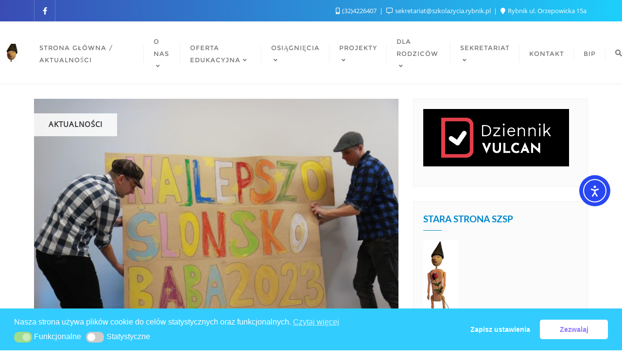

--- FILE ---
content_type: text/html; charset=UTF-8
request_url: https://szkolazycia.rybnik.pl/strona-glowna/aktulanosci/najlepszo-slonsko-baba-czyli-dzien-kobiet-2023/
body_size: 23624
content:
<!doctype html>
<html lang="pl-PL">
<head>
	<meta charset="UTF-8">
	<meta name="viewport" content="width=device-width, initial-scale=1">
	<link rel="profile" href="http://gmpg.org/xfn/11">
	<title>&#8222;Najlepszo Ślonsko Baba&#8221;, czyli Dzień Kobiet 2023 &#8211; Szkoła Życia</title>
<meta name='robots' content='max-image-preview:large' />
	<style>img:is([sizes="auto" i], [sizes^="auto," i]) { contain-intrinsic-size: 3000px 1500px }</style>
	<link rel='dns-prefetch' href='//cdn.elementor.com' />
<link href='https://fonts.gstatic.com' crossorigin rel='preconnect' />
<link rel="alternate" type="application/rss+xml" title="Szkoła Życia &raquo; Kanał z wpisami" href="https://szkolazycia.rybnik.pl/feed/" />
<link rel="alternate" type="application/rss+xml" title="Szkoła Życia &raquo; Kanał z komentarzami" href="https://szkolazycia.rybnik.pl/comments/feed/" />
<link rel="alternate" type="application/rss+xml" title="Szkoła Życia &raquo; &#8222;Najlepszo Ślonsko Baba&#8221;, czyli Dzień Kobiet 2023 Kanał z komentarzami" href="https://szkolazycia.rybnik.pl/strona-glowna/aktulanosci/najlepszo-slonsko-baba-czyli-dzien-kobiet-2023/feed/" />
<script type="text/javascript">
/* <![CDATA[ */
window._wpemojiSettings = {"baseUrl":"https:\/\/s.w.org\/images\/core\/emoji\/15.0.3\/72x72\/","ext":".png","svgUrl":"https:\/\/s.w.org\/images\/core\/emoji\/15.0.3\/svg\/","svgExt":".svg","source":{"concatemoji":"https:\/\/szkolazycia.rybnik.pl\/wp-includes\/js\/wp-emoji-release.min.js?ver=6.7.1"}};
/*! This file is auto-generated */
!function(i,n){var o,s,e;function c(e){try{var t={supportTests:e,timestamp:(new Date).valueOf()};sessionStorage.setItem(o,JSON.stringify(t))}catch(e){}}function p(e,t,n){e.clearRect(0,0,e.canvas.width,e.canvas.height),e.fillText(t,0,0);var t=new Uint32Array(e.getImageData(0,0,e.canvas.width,e.canvas.height).data),r=(e.clearRect(0,0,e.canvas.width,e.canvas.height),e.fillText(n,0,0),new Uint32Array(e.getImageData(0,0,e.canvas.width,e.canvas.height).data));return t.every(function(e,t){return e===r[t]})}function u(e,t,n){switch(t){case"flag":return n(e,"\ud83c\udff3\ufe0f\u200d\u26a7\ufe0f","\ud83c\udff3\ufe0f\u200b\u26a7\ufe0f")?!1:!n(e,"\ud83c\uddfa\ud83c\uddf3","\ud83c\uddfa\u200b\ud83c\uddf3")&&!n(e,"\ud83c\udff4\udb40\udc67\udb40\udc62\udb40\udc65\udb40\udc6e\udb40\udc67\udb40\udc7f","\ud83c\udff4\u200b\udb40\udc67\u200b\udb40\udc62\u200b\udb40\udc65\u200b\udb40\udc6e\u200b\udb40\udc67\u200b\udb40\udc7f");case"emoji":return!n(e,"\ud83d\udc26\u200d\u2b1b","\ud83d\udc26\u200b\u2b1b")}return!1}function f(e,t,n){var r="undefined"!=typeof WorkerGlobalScope&&self instanceof WorkerGlobalScope?new OffscreenCanvas(300,150):i.createElement("canvas"),a=r.getContext("2d",{willReadFrequently:!0}),o=(a.textBaseline="top",a.font="600 32px Arial",{});return e.forEach(function(e){o[e]=t(a,e,n)}),o}function t(e){var t=i.createElement("script");t.src=e,t.defer=!0,i.head.appendChild(t)}"undefined"!=typeof Promise&&(o="wpEmojiSettingsSupports",s=["flag","emoji"],n.supports={everything:!0,everythingExceptFlag:!0},e=new Promise(function(e){i.addEventListener("DOMContentLoaded",e,{once:!0})}),new Promise(function(t){var n=function(){try{var e=JSON.parse(sessionStorage.getItem(o));if("object"==typeof e&&"number"==typeof e.timestamp&&(new Date).valueOf()<e.timestamp+604800&&"object"==typeof e.supportTests)return e.supportTests}catch(e){}return null}();if(!n){if("undefined"!=typeof Worker&&"undefined"!=typeof OffscreenCanvas&&"undefined"!=typeof URL&&URL.createObjectURL&&"undefined"!=typeof Blob)try{var e="postMessage("+f.toString()+"("+[JSON.stringify(s),u.toString(),p.toString()].join(",")+"));",r=new Blob([e],{type:"text/javascript"}),a=new Worker(URL.createObjectURL(r),{name:"wpTestEmojiSupports"});return void(a.onmessage=function(e){c(n=e.data),a.terminate(),t(n)})}catch(e){}c(n=f(s,u,p))}t(n)}).then(function(e){for(var t in e)n.supports[t]=e[t],n.supports.everything=n.supports.everything&&n.supports[t],"flag"!==t&&(n.supports.everythingExceptFlag=n.supports.everythingExceptFlag&&n.supports[t]);n.supports.everythingExceptFlag=n.supports.everythingExceptFlag&&!n.supports.flag,n.DOMReady=!1,n.readyCallback=function(){n.DOMReady=!0}}).then(function(){return e}).then(function(){var e;n.supports.everything||(n.readyCallback(),(e=n.source||{}).concatemoji?t(e.concatemoji):e.wpemoji&&e.twemoji&&(t(e.twemoji),t(e.wpemoji)))}))}((window,document),window._wpemojiSettings);
/* ]]> */
</script>
<style id='wp-emoji-styles-inline-css' type='text/css'>

	img.wp-smiley, img.emoji {
		display: inline !important;
		border: none !important;
		box-shadow: none !important;
		height: 1em !important;
		width: 1em !important;
		margin: 0 0.07em !important;
		vertical-align: -0.1em !important;
		background: none !important;
		padding: 0 !important;
	}
</style>
<link rel='stylesheet' id='wp-block-library-css' href='https://szkolazycia.rybnik.pl/wp-includes/css/dist/block-library/style.min.css?ver=6.7.1' type='text/css' media='all' />
<style id='wp-block-library-theme-inline-css' type='text/css'>
.wp-block-audio :where(figcaption){color:#555;font-size:13px;text-align:center}.is-dark-theme .wp-block-audio :where(figcaption){color:#ffffffa6}.wp-block-audio{margin:0 0 1em}.wp-block-code{border:1px solid #ccc;border-radius:4px;font-family:Menlo,Consolas,monaco,monospace;padding:.8em 1em}.wp-block-embed :where(figcaption){color:#555;font-size:13px;text-align:center}.is-dark-theme .wp-block-embed :where(figcaption){color:#ffffffa6}.wp-block-embed{margin:0 0 1em}.blocks-gallery-caption{color:#555;font-size:13px;text-align:center}.is-dark-theme .blocks-gallery-caption{color:#ffffffa6}:root :where(.wp-block-image figcaption){color:#555;font-size:13px;text-align:center}.is-dark-theme :root :where(.wp-block-image figcaption){color:#ffffffa6}.wp-block-image{margin:0 0 1em}.wp-block-pullquote{border-bottom:4px solid;border-top:4px solid;color:currentColor;margin-bottom:1.75em}.wp-block-pullquote cite,.wp-block-pullquote footer,.wp-block-pullquote__citation{color:currentColor;font-size:.8125em;font-style:normal;text-transform:uppercase}.wp-block-quote{border-left:.25em solid;margin:0 0 1.75em;padding-left:1em}.wp-block-quote cite,.wp-block-quote footer{color:currentColor;font-size:.8125em;font-style:normal;position:relative}.wp-block-quote:where(.has-text-align-right){border-left:none;border-right:.25em solid;padding-left:0;padding-right:1em}.wp-block-quote:where(.has-text-align-center){border:none;padding-left:0}.wp-block-quote.is-large,.wp-block-quote.is-style-large,.wp-block-quote:where(.is-style-plain){border:none}.wp-block-search .wp-block-search__label{font-weight:700}.wp-block-search__button{border:1px solid #ccc;padding:.375em .625em}:where(.wp-block-group.has-background){padding:1.25em 2.375em}.wp-block-separator.has-css-opacity{opacity:.4}.wp-block-separator{border:none;border-bottom:2px solid;margin-left:auto;margin-right:auto}.wp-block-separator.has-alpha-channel-opacity{opacity:1}.wp-block-separator:not(.is-style-wide):not(.is-style-dots){width:100px}.wp-block-separator.has-background:not(.is-style-dots){border-bottom:none;height:1px}.wp-block-separator.has-background:not(.is-style-wide):not(.is-style-dots){height:2px}.wp-block-table{margin:0 0 1em}.wp-block-table td,.wp-block-table th{word-break:normal}.wp-block-table :where(figcaption){color:#555;font-size:13px;text-align:center}.is-dark-theme .wp-block-table :where(figcaption){color:#ffffffa6}.wp-block-video :where(figcaption){color:#555;font-size:13px;text-align:center}.is-dark-theme .wp-block-video :where(figcaption){color:#ffffffa6}.wp-block-video{margin:0 0 1em}:root :where(.wp-block-template-part.has-background){margin-bottom:0;margin-top:0;padding:1.25em 2.375em}
</style>
<style id='classic-theme-styles-inline-css' type='text/css'>
/*! This file is auto-generated */
.wp-block-button__link{color:#fff;background-color:#32373c;border-radius:9999px;box-shadow:none;text-decoration:none;padding:calc(.667em + 2px) calc(1.333em + 2px);font-size:1.125em}.wp-block-file__button{background:#32373c;color:#fff;text-decoration:none}
</style>
<style id='global-styles-inline-css' type='text/css'>
:root{--wp--preset--aspect-ratio--square: 1;--wp--preset--aspect-ratio--4-3: 4/3;--wp--preset--aspect-ratio--3-4: 3/4;--wp--preset--aspect-ratio--3-2: 3/2;--wp--preset--aspect-ratio--2-3: 2/3;--wp--preset--aspect-ratio--16-9: 16/9;--wp--preset--aspect-ratio--9-16: 9/16;--wp--preset--color--black: #000000;--wp--preset--color--cyan-bluish-gray: #abb8c3;--wp--preset--color--white: #ffffff;--wp--preset--color--pale-pink: #f78da7;--wp--preset--color--vivid-red: #cf2e2e;--wp--preset--color--luminous-vivid-orange: #ff6900;--wp--preset--color--luminous-vivid-amber: #fcb900;--wp--preset--color--light-green-cyan: #7bdcb5;--wp--preset--color--vivid-green-cyan: #00d084;--wp--preset--color--pale-cyan-blue: #8ed1fc;--wp--preset--color--vivid-cyan-blue: #0693e3;--wp--preset--color--vivid-purple: #9b51e0;--wp--preset--gradient--vivid-cyan-blue-to-vivid-purple: linear-gradient(135deg,rgba(6,147,227,1) 0%,rgb(155,81,224) 100%);--wp--preset--gradient--light-green-cyan-to-vivid-green-cyan: linear-gradient(135deg,rgb(122,220,180) 0%,rgb(0,208,130) 100%);--wp--preset--gradient--luminous-vivid-amber-to-luminous-vivid-orange: linear-gradient(135deg,rgba(252,185,0,1) 0%,rgba(255,105,0,1) 100%);--wp--preset--gradient--luminous-vivid-orange-to-vivid-red: linear-gradient(135deg,rgba(255,105,0,1) 0%,rgb(207,46,46) 100%);--wp--preset--gradient--very-light-gray-to-cyan-bluish-gray: linear-gradient(135deg,rgb(238,238,238) 0%,rgb(169,184,195) 100%);--wp--preset--gradient--cool-to-warm-spectrum: linear-gradient(135deg,rgb(74,234,220) 0%,rgb(151,120,209) 20%,rgb(207,42,186) 40%,rgb(238,44,130) 60%,rgb(251,105,98) 80%,rgb(254,248,76) 100%);--wp--preset--gradient--blush-light-purple: linear-gradient(135deg,rgb(255,206,236) 0%,rgb(152,150,240) 100%);--wp--preset--gradient--blush-bordeaux: linear-gradient(135deg,rgb(254,205,165) 0%,rgb(254,45,45) 50%,rgb(107,0,62) 100%);--wp--preset--gradient--luminous-dusk: linear-gradient(135deg,rgb(255,203,112) 0%,rgb(199,81,192) 50%,rgb(65,88,208) 100%);--wp--preset--gradient--pale-ocean: linear-gradient(135deg,rgb(255,245,203) 0%,rgb(182,227,212) 50%,rgb(51,167,181) 100%);--wp--preset--gradient--electric-grass: linear-gradient(135deg,rgb(202,248,128) 0%,rgb(113,206,126) 100%);--wp--preset--gradient--midnight: linear-gradient(135deg,rgb(2,3,129) 0%,rgb(40,116,252) 100%);--wp--preset--font-size--small: 13px;--wp--preset--font-size--medium: 20px;--wp--preset--font-size--large: 36px;--wp--preset--font-size--x-large: 42px;--wp--preset--spacing--20: 0.44rem;--wp--preset--spacing--30: 0.67rem;--wp--preset--spacing--40: 1rem;--wp--preset--spacing--50: 1.5rem;--wp--preset--spacing--60: 2.25rem;--wp--preset--spacing--70: 3.38rem;--wp--preset--spacing--80: 5.06rem;--wp--preset--shadow--natural: 6px 6px 9px rgba(0, 0, 0, 0.2);--wp--preset--shadow--deep: 12px 12px 50px rgba(0, 0, 0, 0.4);--wp--preset--shadow--sharp: 6px 6px 0px rgba(0, 0, 0, 0.2);--wp--preset--shadow--outlined: 6px 6px 0px -3px rgba(255, 255, 255, 1), 6px 6px rgba(0, 0, 0, 1);--wp--preset--shadow--crisp: 6px 6px 0px rgba(0, 0, 0, 1);}:where(.is-layout-flex){gap: 0.5em;}:where(.is-layout-grid){gap: 0.5em;}body .is-layout-flex{display: flex;}.is-layout-flex{flex-wrap: wrap;align-items: center;}.is-layout-flex > :is(*, div){margin: 0;}body .is-layout-grid{display: grid;}.is-layout-grid > :is(*, div){margin: 0;}:where(.wp-block-columns.is-layout-flex){gap: 2em;}:where(.wp-block-columns.is-layout-grid){gap: 2em;}:where(.wp-block-post-template.is-layout-flex){gap: 1.25em;}:where(.wp-block-post-template.is-layout-grid){gap: 1.25em;}.has-black-color{color: var(--wp--preset--color--black) !important;}.has-cyan-bluish-gray-color{color: var(--wp--preset--color--cyan-bluish-gray) !important;}.has-white-color{color: var(--wp--preset--color--white) !important;}.has-pale-pink-color{color: var(--wp--preset--color--pale-pink) !important;}.has-vivid-red-color{color: var(--wp--preset--color--vivid-red) !important;}.has-luminous-vivid-orange-color{color: var(--wp--preset--color--luminous-vivid-orange) !important;}.has-luminous-vivid-amber-color{color: var(--wp--preset--color--luminous-vivid-amber) !important;}.has-light-green-cyan-color{color: var(--wp--preset--color--light-green-cyan) !important;}.has-vivid-green-cyan-color{color: var(--wp--preset--color--vivid-green-cyan) !important;}.has-pale-cyan-blue-color{color: var(--wp--preset--color--pale-cyan-blue) !important;}.has-vivid-cyan-blue-color{color: var(--wp--preset--color--vivid-cyan-blue) !important;}.has-vivid-purple-color{color: var(--wp--preset--color--vivid-purple) !important;}.has-black-background-color{background-color: var(--wp--preset--color--black) !important;}.has-cyan-bluish-gray-background-color{background-color: var(--wp--preset--color--cyan-bluish-gray) !important;}.has-white-background-color{background-color: var(--wp--preset--color--white) !important;}.has-pale-pink-background-color{background-color: var(--wp--preset--color--pale-pink) !important;}.has-vivid-red-background-color{background-color: var(--wp--preset--color--vivid-red) !important;}.has-luminous-vivid-orange-background-color{background-color: var(--wp--preset--color--luminous-vivid-orange) !important;}.has-luminous-vivid-amber-background-color{background-color: var(--wp--preset--color--luminous-vivid-amber) !important;}.has-light-green-cyan-background-color{background-color: var(--wp--preset--color--light-green-cyan) !important;}.has-vivid-green-cyan-background-color{background-color: var(--wp--preset--color--vivid-green-cyan) !important;}.has-pale-cyan-blue-background-color{background-color: var(--wp--preset--color--pale-cyan-blue) !important;}.has-vivid-cyan-blue-background-color{background-color: var(--wp--preset--color--vivid-cyan-blue) !important;}.has-vivid-purple-background-color{background-color: var(--wp--preset--color--vivid-purple) !important;}.has-black-border-color{border-color: var(--wp--preset--color--black) !important;}.has-cyan-bluish-gray-border-color{border-color: var(--wp--preset--color--cyan-bluish-gray) !important;}.has-white-border-color{border-color: var(--wp--preset--color--white) !important;}.has-pale-pink-border-color{border-color: var(--wp--preset--color--pale-pink) !important;}.has-vivid-red-border-color{border-color: var(--wp--preset--color--vivid-red) !important;}.has-luminous-vivid-orange-border-color{border-color: var(--wp--preset--color--luminous-vivid-orange) !important;}.has-luminous-vivid-amber-border-color{border-color: var(--wp--preset--color--luminous-vivid-amber) !important;}.has-light-green-cyan-border-color{border-color: var(--wp--preset--color--light-green-cyan) !important;}.has-vivid-green-cyan-border-color{border-color: var(--wp--preset--color--vivid-green-cyan) !important;}.has-pale-cyan-blue-border-color{border-color: var(--wp--preset--color--pale-cyan-blue) !important;}.has-vivid-cyan-blue-border-color{border-color: var(--wp--preset--color--vivid-cyan-blue) !important;}.has-vivid-purple-border-color{border-color: var(--wp--preset--color--vivid-purple) !important;}.has-vivid-cyan-blue-to-vivid-purple-gradient-background{background: var(--wp--preset--gradient--vivid-cyan-blue-to-vivid-purple) !important;}.has-light-green-cyan-to-vivid-green-cyan-gradient-background{background: var(--wp--preset--gradient--light-green-cyan-to-vivid-green-cyan) !important;}.has-luminous-vivid-amber-to-luminous-vivid-orange-gradient-background{background: var(--wp--preset--gradient--luminous-vivid-amber-to-luminous-vivid-orange) !important;}.has-luminous-vivid-orange-to-vivid-red-gradient-background{background: var(--wp--preset--gradient--luminous-vivid-orange-to-vivid-red) !important;}.has-very-light-gray-to-cyan-bluish-gray-gradient-background{background: var(--wp--preset--gradient--very-light-gray-to-cyan-bluish-gray) !important;}.has-cool-to-warm-spectrum-gradient-background{background: var(--wp--preset--gradient--cool-to-warm-spectrum) !important;}.has-blush-light-purple-gradient-background{background: var(--wp--preset--gradient--blush-light-purple) !important;}.has-blush-bordeaux-gradient-background{background: var(--wp--preset--gradient--blush-bordeaux) !important;}.has-luminous-dusk-gradient-background{background: var(--wp--preset--gradient--luminous-dusk) !important;}.has-pale-ocean-gradient-background{background: var(--wp--preset--gradient--pale-ocean) !important;}.has-electric-grass-gradient-background{background: var(--wp--preset--gradient--electric-grass) !important;}.has-midnight-gradient-background{background: var(--wp--preset--gradient--midnight) !important;}.has-small-font-size{font-size: var(--wp--preset--font-size--small) !important;}.has-medium-font-size{font-size: var(--wp--preset--font-size--medium) !important;}.has-large-font-size{font-size: var(--wp--preset--font-size--large) !important;}.has-x-large-font-size{font-size: var(--wp--preset--font-size--x-large) !important;}
:where(.wp-block-post-template.is-layout-flex){gap: 1.25em;}:where(.wp-block-post-template.is-layout-grid){gap: 1.25em;}
:where(.wp-block-columns.is-layout-flex){gap: 2em;}:where(.wp-block-columns.is-layout-grid){gap: 2em;}
:root :where(.wp-block-pullquote){font-size: 1.5em;line-height: 1.6;}
</style>
<link rel='stylesheet' id='contact-form-7-css' href='https://szkolazycia.rybnik.pl/wp-content/plugins/contact-form-7/includes/css/styles.css?ver=6.0.4' type='text/css' media='all' />
<link rel='stylesheet' id='nsc_bar_nice-cookie-consent-css' href='https://szkolazycia.rybnik.pl/wp-content/plugins/beautiful-and-responsive-cookie-consent/public/cookieNSCconsent.min.css?ver=4.5.4' type='text/css' media='all' />
<link rel='stylesheet' id='ea11y-skip-link-css' href='https://szkolazycia.rybnik.pl/wp-content/plugins/pojo-accessibility/assets//css/skip-link.css?ver=3.0.2' type='text/css' media='all' />
<link rel='stylesheet' id='bootstrap-css' href='https://szkolazycia.rybnik.pl/wp-content/themes/bizberg/assets/bootstrap/css/bootstrap.min.css?ver=4.2.9.79' type='text/css' media='all' />
<link rel='stylesheet' id='font-awesome-5-css' href='https://szkolazycia.rybnik.pl/wp-content/themes/bizberg/assets/icons/font-awesome-5/css/all.css?ver=4.2.9.79' type='text/css' media='all' />
<link rel='stylesheet' id='bizberg-main-css' href='https://szkolazycia.rybnik.pl/wp-content/themes/bizberg/assets/css/main.css?ver=4.2.9.79' type='text/css' media='all' />
<link rel='stylesheet' id='bizberg-component-css' href='https://szkolazycia.rybnik.pl/wp-content/themes/bizberg/assets/css/component.css?ver=4.2.9.79' type='text/css' media='all' />
<link rel='stylesheet' id='bizberg-style2-css' href='https://szkolazycia.rybnik.pl/wp-content/themes/bizberg/assets/css/style.css?ver=4.2.9.79' type='text/css' media='all' />
<link rel='stylesheet' id='bizberg-responsive-css' href='https://szkolazycia.rybnik.pl/wp-content/themes/bizberg/assets/css/responsive.css?ver=4.2.9.79' type='text/css' media='all' />
<link rel='stylesheet' id='bizberg-style-css' href='https://szkolazycia.rybnik.pl/wp-content/themes/bizberg/style.css?ver=6.7.1' type='text/css' media='all' />
<style id='bizberg-style-inline-css' type='text/css'>

        .detail-content.single_page img {
			display: block;
			margin-left: auto;
			margin-right: auto;
			text-align: center;
		}body:not(.home) header#masthead {
		    border-bottom: 1px solid #eee;
		}.banner .slider .overlay {
	   background: linear-gradient(-90deg, rgba(54,154,220,0), rgba(45,122,199,0));
	}.breadcrumb-wrapper .section-title{ text-align:center;padding-top:65px; padding-bottom:65px; padding-left:0px; padding-right:0px }body.home .breadcrumb-wrapper.homepage_banner .overlay {
	  	background: linear-gradient(-90deg, rgba(0, 0, 0, 0.6), rgba(0, 0, 0, 0.6));
	}body:not(.home) .breadcrumb-wrapper .overlay {
	  	background: linear-gradient(-90deg, rgba(0, 0, 0, 0.6), rgba(0, 0, 0, 0.6));
	}body{ background-image: linear-gradient(to right,rgba(255,255,255,0),rgba(255,255,255,0)),url(  ); 
	background-repeat : repeat;
	background-position : center center;
	background-size : cover;
	background-attachment : scroll;}.primary_header_2_wrapper{ background-image: linear-gradient(to right,rgba(255,255,255,0),rgba(255,255,255,0)),url(  ); 
	background-repeat : repeat;
	background-position : center center;
	background-size : cover;
	background-attachment : scroll;}body:not(.page-template-page-fullwidth-transparent-header) header#masthead #top-bar { background: #3a4cb4;
    background: -moz-linear-gradient(90deg, #3a4cb4 0%, #1ccffb 100%);
    background: -webkit-linear-gradient(90deg, #3a4cb4 0%, #1ccffb 100%);
    background: linear-gradient(90deg, #3a4cb4 0%, #1ccffb 100%);
    filter: progid: DXImageTransform.Microsoft.gradient(startColorstr='#3a4cb4', endColorstr='#3a4cb4', GradientType=1); }.navbar-default { background: #fff;
    background: -moz-linear-gradient(90deg, #fff 0%, #fff 100%);
    background: -webkit-linear-gradient(90deg, #fff 0%, #fff 100%);
    background: linear-gradient(90deg, #fff 0%, #fff 100%);
    filter: progid: DXImageTransform.Microsoft.gradient(startColorstr='#fff', endColorstr='#fff', GradientType=1); }.navbar.sticky { background: #fff;
    background: -moz-linear-gradient(90deg, #fff 0%, #fff 100%);
    background: -webkit-linear-gradient(90deg, #fff 0%, #fff 100%);
    background: linear-gradient(90deg, #fff 0%, #fff 100%);
    filter: progid: DXImageTransform.Microsoft.gradient(startColorstr='#fff', endColorstr='#fff', GradientType=1); }a.slider_btn { background: #0088cc;
    background: -moz-linear-gradient(90deg, #0088cc 0%, #0088cc 100%);
    background: -webkit-linear-gradient(90deg, #0088cc 0%, #0088cc 100%);
    background: linear-gradient(90deg, #0088cc 0%, #0088cc 100%);
    filter: progid: DXImageTransform.Microsoft.gradient(startColorstr='#0088cc', endColorstr='#0088cc', GradientType=1); }.bizberg_dark_mode .full-screen-search, .bizberg_dark_mode .full-screen-search label { background-color:rgba(255,255,255,0)}
</style>
<link rel='stylesheet' id='bizberg-google-fonts-css' href='https://szkolazycia.rybnik.pl/wp-content/fonts/68116d4f2977d82b84a8cf32ba6b34bd.css' type='text/css' media='all' />
<link rel='stylesheet' id='elementor-frontend-css' href='https://szkolazycia.rybnik.pl/wp-content/plugins/elementor/assets/css/frontend.min.css?ver=3.25.10' type='text/css' media='all' />
<link rel='stylesheet' id='eael-general-css' href='https://szkolazycia.rybnik.pl/wp-content/plugins/essential-addons-for-elementor-lite/assets/front-end/css/view/general.min.css?ver=6.1.4' type='text/css' media='all' />
<script type="text/javascript" src="https://szkolazycia.rybnik.pl/wp-includes/js/jquery/jquery.min.js?ver=3.7.1" id="jquery-core-js"></script>
<script type="text/javascript" src="https://szkolazycia.rybnik.pl/wp-includes/js/jquery/jquery-migrate.min.js?ver=3.4.1" id="jquery-migrate-js"></script>
<script type="text/javascript" src="https://szkolazycia.rybnik.pl/wp-content/themes/bizberg/assets/bootstrap/js/bootstrap.min.js?ver=4.2.9.79" id="bootstrap-js"></script>
<link rel="https://api.w.org/" href="https://szkolazycia.rybnik.pl/wp-json/" /><link rel="alternate" title="JSON" type="application/json" href="https://szkolazycia.rybnik.pl/wp-json/wp/v2/posts/7357" /><link rel="EditURI" type="application/rsd+xml" title="RSD" href="https://szkolazycia.rybnik.pl/xmlrpc.php?rsd" />
<meta name="generator" content="WordPress 6.7.1" />
<link rel="canonical" href="https://szkolazycia.rybnik.pl/strona-glowna/aktulanosci/najlepszo-slonsko-baba-czyli-dzien-kobiet-2023/" />
<link rel='shortlink' href='https://szkolazycia.rybnik.pl/?p=7357' />
<link rel="alternate" title="oEmbed (JSON)" type="application/json+oembed" href="https://szkolazycia.rybnik.pl/wp-json/oembed/1.0/embed?url=https%3A%2F%2Fszkolazycia.rybnik.pl%2Fstrona-glowna%2Faktulanosci%2Fnajlepszo-slonsko-baba-czyli-dzien-kobiet-2023%2F" />
<link rel="alternate" title="oEmbed (XML)" type="text/xml+oembed" href="https://szkolazycia.rybnik.pl/wp-json/oembed/1.0/embed?url=https%3A%2F%2Fszkolazycia.rybnik.pl%2Fstrona-glowna%2Faktulanosci%2Fnajlepszo-slonsko-baba-czyli-dzien-kobiet-2023%2F&#038;format=xml" />
<link rel="pingback" href="https://szkolazycia.rybnik.pl/xmlrpc.php"><meta name="generator" content="Elementor 3.25.10; features: additional_custom_breakpoints, e_optimized_control_loading; settings: css_print_method-external, google_font-enabled, font_display-auto">
			<style>
				.e-con.e-parent:nth-of-type(n+4):not(.e-lazyloaded):not(.e-no-lazyload),
				.e-con.e-parent:nth-of-type(n+4):not(.e-lazyloaded):not(.e-no-lazyload) * {
					background-image: none !important;
				}
				@media screen and (max-height: 1024px) {
					.e-con.e-parent:nth-of-type(n+3):not(.e-lazyloaded):not(.e-no-lazyload),
					.e-con.e-parent:nth-of-type(n+3):not(.e-lazyloaded):not(.e-no-lazyload) * {
						background-image: none !important;
					}
				}
				@media screen and (max-height: 640px) {
					.e-con.e-parent:nth-of-type(n+2):not(.e-lazyloaded):not(.e-no-lazyload),
					.e-con.e-parent:nth-of-type(n+2):not(.e-lazyloaded):not(.e-no-lazyload) * {
						background-image: none !important;
					}
				}
			</style>
			<link rel="icon" href="https://szkolazycia.rybnik.pl/wp-content/uploads/2020/02/cropped-pinokio-1-32x32.jpg" sizes="32x32" />
<link rel="icon" href="https://szkolazycia.rybnik.pl/wp-content/uploads/2020/02/cropped-pinokio-1-192x192.jpg" sizes="192x192" />
<link rel="apple-touch-icon" href="https://szkolazycia.rybnik.pl/wp-content/uploads/2020/02/cropped-pinokio-1-180x180.jpg" />
<meta name="msapplication-TileImage" content="https://szkolazycia.rybnik.pl/wp-content/uploads/2020/02/cropped-pinokio-1-270x270.jpg" />
<style id="kirki-inline-styles">header #navbar .container,.primary_header_2_wrapper .container{width:100%;max-width:100%;}body.home header#masthead, body:not(.home) header#masthead{border-bottom-width:1px;border-bottom-color:#ededed;}.navbar-default .navbar-collapse{border-color:#fff;}.navbar-default .navbar-nav>li>a,.header-search i{color:#777;}.navbar-default .navbar-nav>li>a:after{background:#f1f1f1;}.page-fullwidth-transparent-header header .navbar-default .navbar-nav > li > a:hover,.page-fullwidth-transparent-header .navbar-nav > li:hover > a{color:#0088cc !important;}header .navbar-default .navbar-nav > li > a:hover,.navbar-nav > li:hover,.header-search .search-form input#searchsubmit, .header-search .search-form input#searchsubmit:visited,header .navbar-default .navbar-nav > li > a:focus{background:#0088cc !important;}.navbar-nav > li.header_btn_wrapper:hover,.navbar-nav > li.search_wrapper:hover,.page-fullwidth-transparent-header .navbar-nav > li:hover{background:none !important;}.navbar-nav li ul{border-top-color:#0088cc !important;background:#fff;border-color:#eee;}header .navbar-default .navbar-nav > li > a:hover,header .navbar-default .navbar-nav > li > a:focus{border-color:#006da4;}.sticky .bizberg_header_wrapper h3,.sticky .primary_header_2 h3,.bizberg_header_wrapper h3{color:#333;}.sticky .bizberg_header_wrapper p,.sticky .primary_header_2 p, .bizberg_header_wrapper p{color:#333;}.navbar-default.sticky .navbar-collapse{border-color:#fff;}.navbar.sticky.navbar-default .navbar-nav>li>a,.navbar.sticky .header-search i{color:#777;}.navbar-default.sticky .navbar-nav>li>a:after{background:#f1f1f1;}header .navbar-default.sticky .navbar-nav > li > a:not(.menu_custom_btn):hover,.sticky .navbar-nav > li:hover,.sticky .header-search .search-form input#searchsubmit,.sticky .header-search .search-form input#searchsubmit:visited{background:#0088cc !important;}.sticky .navbar-nav > li.header_btn_wrapper:hover,.sticky .navbar-nav > li.search_wrapper:hover{background:none !important;}.sticky .navbar-nav li ul{border-top-color:#0088cc !important;background:#fff;border-color:#eee;}body:not(.bizberg_transparent_header) header .navbar-default.sticky .navbar-nav > li > a:not(.menu_custom_btn):hover{border-color:#006da4;}.navbar-nav li ul li a{border-bottom-color:#eee;}.sticky .navbar-nav li ul li a{border-bottom-color:#eee;}.navbar-nav li ul li a,.navbar-nav li ul li:hover a{color:#636363;}.sticky .navbar-nav li ul li a,.sticky .navbar-nav li ul li:hover a{color:#636363;}.prognroll-bar{display:block;background-color:#2fbeef !important;}footer .footer_social_links a i{color:#1098c6 !important;background:#f1f1f1 !important;}footer#footer.footer-style{background:#1f2024 !important;}footer#footer.footer-style p{color:#fff;}#footer a{color:#fff;}#footer a:hover{color:#fff;}.slicknav_btn.slicknav_open:before, .slicknav_btn.slicknav_collapsed:before{color:#434343;}.slicknav_nav,.slicknav_nav ul li{background:#1F1D26;}.slicknav_nav .slicknav_row:hover, .slicknav_nav a:hover, .slicknav_nav .menu_custom_btn:hover{background:#443E56 !important;}.slicknav_nav a,.slicknav_nav a:focus,.slicknav_nav a:hover{color:#B6B3C4 !important;}.slicknav_nav li.menu-item > a,.slicknav_nav .slicknav_row,.slicknav_nav a.slicknav_item{border-color:#3b3844;}body:not(.page-template-page-fullwidth-transparent-header) header#masthead #top-bar{border-bottom-color:#fff;}#top-social-left li:first-child a,#top-social-left li a{border-color:rgba(255,255,255,0.22);}#top-social-left li a{color:#fff;}.infobox_header_wrapper li a, .infobox_header_wrapper li{color:#fff;}body.bizberg_transparent_header header#masthead #top-bar,body.bizberg_transparent_header .navbar-default,body.bizberg_transparent_header .primary_header_2_wrapper{background:rgba(10,10,10,0.2);}body.bizberg_transparent_header header#masthead,body.bizberg_transparent_header .navbar.sticky{backdrop-filter:blur(30px);--webkit-backdrop-filter:blur(30px);}body.bizberg_transparent_header header#masthead #top-bar,body.bizberg_transparent_header .primary_header_2_wrapper, .bizberg_transparent_header:not(.bizberg_sticky_header_disabled) header#masthead{border-bottom-color:rgba(255,255,255,0.36);}body.bizberg_transparent_header header#masthead #top-bar #top-social-left li a{border-right-color:rgba(255,255,255,0.36);}body.bizberg_transparent_header header#masthead #top-bar #top-social-left li:first-child a{border-left-color:rgba(255,255,255,0.36);}body.bizberg_transparent_header header#masthead #top-bar .top-bar-right li:after{color:rgba(255,255,255,0.36);}body.bizberg_transparent_header header#masthead .navbar-default .navbar-nav>li>a:after{background:rgba(255,255,255,0.36);}body.bizberg_transparent_header header#masthead #top-bar #top-social-left li a,body.bizberg_transparent_header header#masthead #top-bar .infobox_header_wrapper li a,body.bizberg_transparent_header header#masthead #top-bar .infobox_header_wrapper li, body.bizberg_transparent_header header#masthead .navbar-default .navbar-nav>li>a, body.bizberg_transparent_header header#masthead .header-search i{color:#fff;}body.bizberg_transparent_header header#masthead .bizberg_header_wrapper h3,body.bizberg_transparent_header header#masthead .primary_header_2 h3, body.bizberg_transparent_header header#masthead .bizberg_header_wrapper p, body.bizberg_transparent_header header#masthead .primary_header_2 p{color:#fff;}body.bizberg_transparent_header .page-fullwidth-transparent-header header .navbar-default .navbar-nav > li > a:hover,body.bizberg_transparent_header .page-fullwidth-transparent-header .navbar-nav > li:hover > a{color:rgba(10,10,10,0.1) !important;}body.bizberg_transparent_header header .navbar-default .navbar-nav > li > a:hover, body.bizberg_transparent_header header .navbar-default.sticky .navbar-nav > li > a:hover, body.bizberg_transparent_header .navbar-nav > li:hover,body.bizberg_transparent_header .header-search .search-form input#searchsubmit,body.bizberg_transparent_header .header-search .search-form input#searchsubmit:visited{background:rgba(10,10,10,0.1) !important;}body.bizberg_transparent_header .navbar-nav > li.header_btn_wrapper:hover,body.bizberg_transparent_header .navbar-nav > li.search_wrapper:hover,body.bizberg_transparent_header .page-fullwidth-transparent-header .navbar-nav > li:hover{background:none !important;}body.bizberg_transparent_header .navbar-nav li ul{border-top-color:rgba(10,10,10,0.1) !important;}body.bizberg_transparent_header header .navbar-default .navbar-nav > li > a:hover, body.bizberg_transparent_header header .navbar-default.sticky .navbar-nav > li > a:hover{border-color:transparent;}body.bizberg_transparent_header.bizberg_sticky_header_enabled header#masthead .slicknav_btn.slicknav_open:before, body.bizberg_transparent_header.bizberg_sticky_header_enabled header#masthead .slicknav_btn.slicknav_collapsed:before{color:#434343;}body.bizberg_transparent_header.bizberg_sticky_header_enabled header#masthead .mobile_search_icon i{color:#434343;}body.bizberg_transparent_header .navbar-default.sticky{background:rgba(255,255,255,0);}body.bizberg_transparent_header .sticky .navbar-nav li ul{border-top-color:rgba(10,10,10,0.1) !important;}body.bizberg_transparent_header header .navbar-default.sticky .navbar-nav > li > a:hover, body.bizberg_transparent_header .sticky .navbar-nav > li:not(.search_wrapper):not(.header_btn_wrapper):hover{background:rgba(10,10,10,0.1) !important;}body.bizberg_transparent_header header#masthead .navbar-default.sticky .navbar-nav>li>a, body.bizberg_transparent_header header#masthead .sticky .header-search i{color:#fff;}body.bizberg_transparent_header header#masthead .sticky .bizberg_header_wrapper h3,body.bizberg_transparent_header header#masthead .sticky .primary_header_2 h3, body.bizberg_transparent_header header#masthead .sticky .bizberg_header_wrapper p, body.bizberg_transparent_header header#masthead .sticky .primary_header_2 p{color:#fff;}body.bizberg_transparent_header.bizberg_sticky_header_disabled header#masthead .transparent_header_sticky .slicknav_btn:before{color:#fff;}body.bizberg_transparent_header.bizberg_sticky_header_disabled header#masthead .mobile_search_icon i{color:#434343;}.banner .slider .slide-inner .slide-image{animation:kbrns_zoomInOut 15s linear 0s infinite alternate;}.banner .slider .swiper-content,.banner > .slider .swiper-pagination{text-align:left;}.banner .slider .swiper-content h1{font-family:Playfair Display;font-size:44px;font-weight:400;letter-spacing:0px;line-height:1.2;text-transform:none;color:#fff;}.slider_title_layout_2:before{background:#0088cc !important;}.slider_title_layout_3 .firstword,.slider_title_layout_4 .lastword{color:#0088cc;}.banner .slider .swiper-button-prev:hover, .banner .slider .swiper-button-next:hover{background:#0088cc;}.banner .slider .swiper-pagination-bullet-active{background:#0088cc;}.banner .slider .swiper-button-next,.banner .slider .swiper-button-prev{height:51px;width:51px;}a.slider_btn{font-family:Lato;font-size:14px;font-weight:400;letter-spacing:1px;line-height:1.2;text-transform:uppercase;color:#fff;border-top-left-radius:0px;border-top-right-radius:0px;border-bottom-right-radius:0px;border-bottom-left-radius:0px;padding-top:12px;padding-bottom:12px;padding-left:20px;padding-right:20px;border-color:#026191 !important;border-top-width:0px;border-bottom-width:0px;border-left-width:0px;border-right-width:0px;}.banner > .slider{height:750px;}.breadcrumb-wrapper.not-home .section-title h1{color:#fff;}.breadcrumb-wrapper.not-home .breadcrumb li a,.breadcrumb>li+li:before{color:#fff;}.breadcrumb-wrapper.not-home .section-title{text-align:left;padding-top:65px;padding-bottom:65px;padding-left:0px;padding-right:0px;}.breadcrumb-wrapper.not-home{background:rgba(20,20,20,.8);background-color:rgba(20,20,20,.8);background-repeat:repeat;background-position:center center;background-attachment:scroll;-webkit-background-size:cover;-moz-background-size:cover;-ms-background-size:cover;-o-background-size:cover;background-size:cover;}.primary_header_2 h3,.bizberg_header_wrapper h3{font-family:Playfair Display;font-size:23px;font-weight:400;line-height:1.5;text-align:left;text-transform:none;}.primary_header_2 p,.bizberg_header_wrapper p{font-family:Open Sans;font-size:13px;font-weight:300;line-height:1.8;text-align:left;text-transform:none;}h1:not([class^="elementor-"]):not(.banner-title),.breadcrumb-wrapper h1{font-family:Lato;font-size:44px;font-weight:400;letter-spacing:0px;line-height:1.1;text-transform:inherit;}.navbar.sticky .bizberg_header_wrapper .logo img{max-height:51px;}a:focus{outline:1px dashed #0088cc;}.breadcrumb-wrapper .breadcrumb .active,.post-navigation .nav-previous a:hover, .post-navigation .nav-next a:hover,#blog .blog-post .entry-meta > span > a:hover, nav.comment-navigation a:hover,.bizberg_detail_user_wrapper a:hover,div#respond h3#reply-title small a, .sidebar-wrapper .section-title h3{color:#0088cc;}.widget_text.widget a{color:#0088cc !important;}.search-form input#searchsubmit,#back-to-top a,.btn-primary, a.btn-primary,.bizberg_woocommerce_shop #respond p.form-submit #submit, .reply a, input.wpcf7-form-control.wpcf7-submit, form.post-password-form input[type="submit"],.result-paging-wrapper ul.paging li.active a, .result-paging-wrapper ul.paging li a:hover, .widget.widget_tag_cloud a:hover, .tagcloud.tags a:hover,.bizberg_detail_cat:after,.full-screen-search .close,p.form-submit .submit, .wp-block-search .wp-block-search__button{background:#0088cc;}.post-navigation .nav-previous a:hover, .post-navigation .nav-next a:hover, nav.comment-navigation a:hover,div#respond h3#reply-title small a{border-color:#0088cc;}.btn-primary, a.btn-primary, .bizberg_woocommerce_shop #respond p.form-submit #submit, .reply a,p.form-submit .submit, input.wpcf7-form-control.wpcf7-submit, form.post-password-form input[type="submit"]{border-color:#006da4;}.btn-primary:hover, a.btn-primary:hover, .bizberg_woocommerce_shop #respond p.form-submit #submit:hover, .reply a:hover, input.wpcf7-form-control.wpcf7-submit:hover, form.post-password-form input[type="submit"]:hover,.red-btn .btn-primary:hover, .error-section a:hover,p.form-submit .submit:hover{background:#006da4;border-color:#0088cc;}.detail-content.single_page a, .bizberg-list .entry-content p a, .comment-list .comment-content a, .widget_text.widget a{text-decoration-color:#0088cc;}.single_post_layout_2.detail-content.single_page .single-category > span > a{background-color:#0088cc;}body{color:#64686d;}h1,h2,h3,h4,h5,h6,h3.blog-title,h2.comments-title{color:#64686d;}.bizberg_default_page .single_page h3.blog-title:after,.bizberg_default_page .single_page h2.blog-title:after{border-color:#64686d;}div#respond h3#reply-title:after{background:#64686d;}a,#blog .blog-post.blog-large .entry-title a,#blog .blog-post .entry-meta > span > a,#blog .blog-post .entry-meta > span.bizberg_read_time,#blog .blog-post.blog-large .entry-date a,ul.comment-item li .comment-header > a,.comment-item .comment-time a,.bizberg_detail_user_wrapper a,.bizberg_detail_comment_count,.comment-navigation .nav-previous a, .comment-navigation .nav-next a, .post-navigation .nav-previous a, .post-navigation .nav-next a, .bizberg_post_date a,.header_sidemenu .mhead p:hover span{color:#0088cc;}#blog .blog-post.blog-large .entry-date a:after, .comment-navigation .nav-previous a, .comment-navigation .nav-next a, .post-navigation .nav-previous a, .post-navigation .nav-next a{border-color:#0088cc;}.bizberg_post_date a:after{background:#0088cc;}.blog_listing_grid_two_column .entry-footer .btn-readmore > svg path{fill:#0088cc;}a:hover:not(.slider_btn):not(.wp-block-button__link),a:focus:not(.slider_btn),#blog .blog-post.blog-large .entry-title a:hover,#blog .blog-post .entry-meta > span > a:hover,#blog .blog-post .entry-meta > span.bizberg_read_time:hover,#blog .blog-post.blog-large .entry-date a:hover,ul.comment-item li .comment-header > a:hover,.comment-item .comment-time a:hover,.bizberg_detail_user_wrapper a:hover,.bizberg_detail_comment_count:hover,.comment-navigation .nav-previous a:hover,.comment-navigation .nav-next a:hover, .post-navigation .nav-previous a:hover, .post-navigation .nav-next a:hover, #blog #sidebar.sidebar-wrapper .widget:not(.widget_block) li:hover ,.bizberg_post_date a:hover{color:#0088cc;}#blog .blog-post.blog-large .entry-date a:hover:after, .comment-navigation .nav-previous a:hover, .comment-navigation .nav-next a:hover, .post-navigation .nav-previous a:hover, .post-navigation .nav-next a:hover{border-color:#0088cc;}.bizberg_post_date a:hover:after{background:#0088cc;}.elementor-page a:hover,.elementor-page a:focus{color:inherit;}#responsive-menu > li > a:focus{color:#0088cc;}.blog_listing_grid_two_column .entry-footer .btn-readmore:hover > svg path{fill:#0088cc;}#blog .blog-post,.blog-nosidebar-1#blog .blog-post{border-color:#eee;}#blog .blog-post.bizberg-list{background:rgba(255,255,255,0);}.bizberg-list:hover,.blog-nosidebar-1#blog .blog-post{-webkit-box-shadow:0px 0px 15px #eee;-moz-box-shadow:0px 0px 15px #eee;box-shadow:0px 0px 15px #eee;}#blog .blog-post .entry-meta{border-color:#eee;}.navigation.pagination a, .navigation.pagination span{border-color:#e2e0e0;color:#636363;}.navigation.pagination span.current,.navigation.pagination a:hover, .navigation.pagination span:hover{background:#0088cc;}.bizberg_cocntent_wrapper{border-color:#f1f1f1;background:rgba(255,255,255,0);}.bizberg_user_comment_wrapper{border-color:#f1f1f1;}div#respond{border-color:#dedede;}#commentform textarea,#commentform input#url,#commentform input#email,#commentform input#author{border-color:#f1f1f1;background:#f1f1f1;color:#000;}#sidebar .widget{padding:20px;background:#fbfbfb;border-color:#f1f1f1;}#blog #sidebar.sidebar-wrapper .widget:not(.widget_block) a, #blog #sidebar.sidebar-wrapper .widget:not(.widget_block) li{color:#64686d;}#blog #sidebar.sidebar-wrapper .widget:not(.widget_block) a:hover, #blog #sidebar.sidebar-wrapper .widget:not(.widget_block) li:hover{color:#0088cc;}#sidebar .widget h2, .wp-block-search__label{color:#0088cc;}#sidebar .widget h2::before, .wp-block-search__label::before{background:#0088cc;}#sidebar .widget:not(.widget_block) ul li{border-color:#dbdbdb;}#sidebar .widget select,.calendar_wrap tr, .calendar_wrap th, .calendar_wrap td{color:#64686d;}.home .bizberg_default_page .two-tone-layout .entry-content header.entry-header{display:block;}.home .bizberg_default_page .two-tone-layout .entry-content img.bizberg_featured_image{display:block;}.home h2.homepage_blog_title{font-size:40px !important;font-weight:700;padding-top:30px;padding-bottom:50px;text-align:center;}.tag-cloud-wrapper{display:flex;}.blog-detail-page .content-wrapper:not(.content-wrapper-no-sidebar),.bizberg_default_page .content-wrapper:not(.content-wrapper-no-sidebar){float:left;}.breadcrumb>li+li:before{content:"/\00a0";}.error-section{background-image:url("https://szkolazycia.rybnik.pl/wp-content/themes/bizberg/assets/images/breadcrum.jpg");}@media only screen and (min-width: 1025px){.bizberg_header_wrapper h3,.primary_header_2 h3{color:#333;}.bizberg_header_wrapper p,.primary_header_2 p{color:#333;}body.bizberg_transparent_header header#masthead nav:not(.sticky) .menu_custom_btn{color:#fff !important;background:#0088cc !important;}body.bizberg_transparent_header header#masthead .navbar-default:not(.sticky) .navbar-nav>li>a.menu_custom_btn:hover, body.bizberg_transparent_header header#masthead .page-fullwidth-transparent-header .navbar-default:not(.sticky) .navbar-nav>li>a.menu_custom_btn:hover{background:#0088cc !important;}body.bizberg_transparent_header header#masthead .navbar-default:not(.sticky) .navbar-nav>li>a.menu_custom_btn,body.bizberg_transparent_header header#masthead .navbar-default:not(.sticky) .has-no-menu-description .navbar-nav>li>a.menu_custom_btn{border-color:#026191;}body.bizberg_transparent_header header#masthead nav.sticky .menu_custom_btn{color:#fff !important;background:#0088cc !important;}body.bizberg_transparent_header header#masthead .navbar-default.sticky .navbar-nav>li>a.menu_custom_btn:hover, body.bizberg_transparent_header header#masthead .page-fullwidth-transparent-header .navbar-default.sticky .navbar-nav>li>a.menu_custom_btn:hover{background:#0088cc !important;}body.bizberg_transparent_header header#masthead .navbar-default.sticky .navbar-nav>li>a.menu_custom_btn,body.bizberg_transparent_header header#masthead .navbar-default.sticky .has-no-menu-description .navbar-nav>li>a.menu_custom_btn{border-color:#026191;}.sticky .bizberg_header_wrapper h3{font-size:23px;}.sticky .bizberg_header_wrapper p{font-size:13px;}}@media (min-width: 320px) and (max-width: 1024px){.navbar .slicknav_nav{max-height:200px;overflow-y:scroll;}}@media (min-width: 0px) and (max-width: 480px){.banner .slider .swiper-content h1{font-size:30px !important;font-weight:700;line-height:1.2 !important;text-transform:none !important;color:#fff !important;}}@media (min-width: 1025px) and (max-width: 1400px){.banner > .slider{height:560px;}}@media (min-width: 481px) and (max-width: 1024px){.banner > .slider{height:700px;}.primary_header_2 h3,.bizberg_header_wrapper h3{font-size:23px !important;}.primary_header_2 p,.bizberg_header_wrapper p{font-size:13px !important;}h1:not([class^="elementor-"]):not(.banner-title),.breadcrumb-wrapper h1{font-size:57.98px;}.home h2.homepage_blog_title{font-size:35px !important;padding-top:30px;padding-bottom:50px;}}@media (min-width: 320px) and (max-width: 480px){.banner > .slider{height:400px;}.primary_header_2 h3,.bizberg_header_wrapper h3{font-size:23px !important;}.primary_header_2 p,.bizberg_header_wrapper p{font-size:13px !important;}h1:not([class^="elementor-"]):not(.banner-title),.breadcrumb-wrapper h1{font-size:45.78px;}.home h2.homepage_blog_title{font-size:30px !important;padding-top:30px;padding-bottom:30px;}}@media (min-width: 1025px) and (max-width: 2000px){.bizberg_header_wrapper .logo img,.primary_header_2 a img{max-height:51px;}}@media (max-width: 1100px){.header_sidemenu .mhead p{background:#0088cc;}.header_sidemenu .mhead p span{color:#0088cc;}}@media (min-width: 1200px){.container{max-width:1350px;}}/* cyrillic */
@font-face {
  font-family: 'Playfair Display';
  font-style: normal;
  font-weight: 400;
  font-display: swap;
  src: url(https://szkolazycia.rybnik.pl/wp-content/fonts/playfair-display/nuFiD-vYSZviVYUb_rj3ij__anPXDTjYgFE_.woff2) format('woff2');
  unicode-range: U+0301, U+0400-045F, U+0490-0491, U+04B0-04B1, U+2116;
}
/* vietnamese */
@font-face {
  font-family: 'Playfair Display';
  font-style: normal;
  font-weight: 400;
  font-display: swap;
  src: url(https://szkolazycia.rybnik.pl/wp-content/fonts/playfair-display/nuFiD-vYSZviVYUb_rj3ij__anPXDTPYgFE_.woff2) format('woff2');
  unicode-range: U+0102-0103, U+0110-0111, U+0128-0129, U+0168-0169, U+01A0-01A1, U+01AF-01B0, U+0300-0301, U+0303-0304, U+0308-0309, U+0323, U+0329, U+1EA0-1EF9, U+20AB;
}
/* latin-ext */
@font-face {
  font-family: 'Playfair Display';
  font-style: normal;
  font-weight: 400;
  font-display: swap;
  src: url(https://szkolazycia.rybnik.pl/wp-content/fonts/playfair-display/nuFiD-vYSZviVYUb_rj3ij__anPXDTLYgFE_.woff2) format('woff2');
  unicode-range: U+0100-02BA, U+02BD-02C5, U+02C7-02CC, U+02CE-02D7, U+02DD-02FF, U+0304, U+0308, U+0329, U+1D00-1DBF, U+1E00-1E9F, U+1EF2-1EFF, U+2020, U+20A0-20AB, U+20AD-20C0, U+2113, U+2C60-2C7F, U+A720-A7FF;
}
/* latin */
@font-face {
  font-family: 'Playfair Display';
  font-style: normal;
  font-weight: 400;
  font-display: swap;
  src: url(https://szkolazycia.rybnik.pl/wp-content/fonts/playfair-display/nuFiD-vYSZviVYUb_rj3ij__anPXDTzYgA.woff2) format('woff2');
  unicode-range: U+0000-00FF, U+0131, U+0152-0153, U+02BB-02BC, U+02C6, U+02DA, U+02DC, U+0304, U+0308, U+0329, U+2000-206F, U+20AC, U+2122, U+2191, U+2193, U+2212, U+2215, U+FEFF, U+FFFD;
}
/* cyrillic */
@font-face {
  font-family: 'Playfair Display';
  font-style: normal;
  font-weight: 700;
  font-display: swap;
  src: url(https://szkolazycia.rybnik.pl/wp-content/fonts/playfair-display/nuFiD-vYSZviVYUb_rj3ij__anPXDTjYgFE_.woff2) format('woff2');
  unicode-range: U+0301, U+0400-045F, U+0490-0491, U+04B0-04B1, U+2116;
}
/* vietnamese */
@font-face {
  font-family: 'Playfair Display';
  font-style: normal;
  font-weight: 700;
  font-display: swap;
  src: url(https://szkolazycia.rybnik.pl/wp-content/fonts/playfair-display/nuFiD-vYSZviVYUb_rj3ij__anPXDTPYgFE_.woff2) format('woff2');
  unicode-range: U+0102-0103, U+0110-0111, U+0128-0129, U+0168-0169, U+01A0-01A1, U+01AF-01B0, U+0300-0301, U+0303-0304, U+0308-0309, U+0323, U+0329, U+1EA0-1EF9, U+20AB;
}
/* latin-ext */
@font-face {
  font-family: 'Playfair Display';
  font-style: normal;
  font-weight: 700;
  font-display: swap;
  src: url(https://szkolazycia.rybnik.pl/wp-content/fonts/playfair-display/nuFiD-vYSZviVYUb_rj3ij__anPXDTLYgFE_.woff2) format('woff2');
  unicode-range: U+0100-02BA, U+02BD-02C5, U+02C7-02CC, U+02CE-02D7, U+02DD-02FF, U+0304, U+0308, U+0329, U+1D00-1DBF, U+1E00-1E9F, U+1EF2-1EFF, U+2020, U+20A0-20AB, U+20AD-20C0, U+2113, U+2C60-2C7F, U+A720-A7FF;
}
/* latin */
@font-face {
  font-family: 'Playfair Display';
  font-style: normal;
  font-weight: 700;
  font-display: swap;
  src: url(https://szkolazycia.rybnik.pl/wp-content/fonts/playfair-display/nuFiD-vYSZviVYUb_rj3ij__anPXDTzYgA.woff2) format('woff2');
  unicode-range: U+0000-00FF, U+0131, U+0152-0153, U+02BB-02BC, U+02C6, U+02DA, U+02DC, U+0304, U+0308, U+0329, U+2000-206F, U+20AC, U+2122, U+2191, U+2193, U+2212, U+2215, U+FEFF, U+FFFD;
}/* latin-ext */
@font-face {
  font-family: 'Lato';
  font-style: normal;
  font-weight: 400;
  font-display: swap;
  src: url(https://szkolazycia.rybnik.pl/wp-content/fonts/lato/S6uyw4BMUTPHjxAwXjeu.woff2) format('woff2');
  unicode-range: U+0100-02BA, U+02BD-02C5, U+02C7-02CC, U+02CE-02D7, U+02DD-02FF, U+0304, U+0308, U+0329, U+1D00-1DBF, U+1E00-1E9F, U+1EF2-1EFF, U+2020, U+20A0-20AB, U+20AD-20C0, U+2113, U+2C60-2C7F, U+A720-A7FF;
}
/* latin */
@font-face {
  font-family: 'Lato';
  font-style: normal;
  font-weight: 400;
  font-display: swap;
  src: url(https://szkolazycia.rybnik.pl/wp-content/fonts/lato/S6uyw4BMUTPHjx4wXg.woff2) format('woff2');
  unicode-range: U+0000-00FF, U+0131, U+0152-0153, U+02BB-02BC, U+02C6, U+02DA, U+02DC, U+0304, U+0308, U+0329, U+2000-206F, U+20AC, U+2122, U+2191, U+2193, U+2212, U+2215, U+FEFF, U+FFFD;
}
/* latin-ext */
@font-face {
  font-family: 'Lato';
  font-style: normal;
  font-weight: 700;
  font-display: swap;
  src: url(https://szkolazycia.rybnik.pl/wp-content/fonts/lato/S6u9w4BMUTPHh6UVSwaPGR_p.woff2) format('woff2');
  unicode-range: U+0100-02BA, U+02BD-02C5, U+02C7-02CC, U+02CE-02D7, U+02DD-02FF, U+0304, U+0308, U+0329, U+1D00-1DBF, U+1E00-1E9F, U+1EF2-1EFF, U+2020, U+20A0-20AB, U+20AD-20C0, U+2113, U+2C60-2C7F, U+A720-A7FF;
}
/* latin */
@font-face {
  font-family: 'Lato';
  font-style: normal;
  font-weight: 700;
  font-display: swap;
  src: url(https://szkolazycia.rybnik.pl/wp-content/fonts/lato/S6u9w4BMUTPHh6UVSwiPGQ.woff2) format('woff2');
  unicode-range: U+0000-00FF, U+0131, U+0152-0153, U+02BB-02BC, U+02C6, U+02DA, U+02DC, U+0304, U+0308, U+0329, U+2000-206F, U+20AC, U+2122, U+2191, U+2193, U+2212, U+2215, U+FEFF, U+FFFD;
}/* cyrillic-ext */
@font-face {
  font-family: 'Open Sans';
  font-style: normal;
  font-weight: 300;
  font-stretch: 100%;
  font-display: swap;
  src: url(https://szkolazycia.rybnik.pl/wp-content/fonts/open-sans/memvYaGs126MiZpBA-UvWbX2vVnXBbObj2OVTSKmu1aB.woff2) format('woff2');
  unicode-range: U+0460-052F, U+1C80-1C8A, U+20B4, U+2DE0-2DFF, U+A640-A69F, U+FE2E-FE2F;
}
/* cyrillic */
@font-face {
  font-family: 'Open Sans';
  font-style: normal;
  font-weight: 300;
  font-stretch: 100%;
  font-display: swap;
  src: url(https://szkolazycia.rybnik.pl/wp-content/fonts/open-sans/memvYaGs126MiZpBA-UvWbX2vVnXBbObj2OVTSumu1aB.woff2) format('woff2');
  unicode-range: U+0301, U+0400-045F, U+0490-0491, U+04B0-04B1, U+2116;
}
/* greek-ext */
@font-face {
  font-family: 'Open Sans';
  font-style: normal;
  font-weight: 300;
  font-stretch: 100%;
  font-display: swap;
  src: url(https://szkolazycia.rybnik.pl/wp-content/fonts/open-sans/memvYaGs126MiZpBA-UvWbX2vVnXBbObj2OVTSOmu1aB.woff2) format('woff2');
  unicode-range: U+1F00-1FFF;
}
/* greek */
@font-face {
  font-family: 'Open Sans';
  font-style: normal;
  font-weight: 300;
  font-stretch: 100%;
  font-display: swap;
  src: url(https://szkolazycia.rybnik.pl/wp-content/fonts/open-sans/memvYaGs126MiZpBA-UvWbX2vVnXBbObj2OVTSymu1aB.woff2) format('woff2');
  unicode-range: U+0370-0377, U+037A-037F, U+0384-038A, U+038C, U+038E-03A1, U+03A3-03FF;
}
/* hebrew */
@font-face {
  font-family: 'Open Sans';
  font-style: normal;
  font-weight: 300;
  font-stretch: 100%;
  font-display: swap;
  src: url(https://szkolazycia.rybnik.pl/wp-content/fonts/open-sans/memvYaGs126MiZpBA-UvWbX2vVnXBbObj2OVTS2mu1aB.woff2) format('woff2');
  unicode-range: U+0307-0308, U+0590-05FF, U+200C-2010, U+20AA, U+25CC, U+FB1D-FB4F;
}
/* math */
@font-face {
  font-family: 'Open Sans';
  font-style: normal;
  font-weight: 300;
  font-stretch: 100%;
  font-display: swap;
  src: url(https://szkolazycia.rybnik.pl/wp-content/fonts/open-sans/memvYaGs126MiZpBA-UvWbX2vVnXBbObj2OVTVOmu1aB.woff2) format('woff2');
  unicode-range: U+0302-0303, U+0305, U+0307-0308, U+0310, U+0312, U+0315, U+031A, U+0326-0327, U+032C, U+032F-0330, U+0332-0333, U+0338, U+033A, U+0346, U+034D, U+0391-03A1, U+03A3-03A9, U+03B1-03C9, U+03D1, U+03D5-03D6, U+03F0-03F1, U+03F4-03F5, U+2016-2017, U+2034-2038, U+203C, U+2040, U+2043, U+2047, U+2050, U+2057, U+205F, U+2070-2071, U+2074-208E, U+2090-209C, U+20D0-20DC, U+20E1, U+20E5-20EF, U+2100-2112, U+2114-2115, U+2117-2121, U+2123-214F, U+2190, U+2192, U+2194-21AE, U+21B0-21E5, U+21F1-21F2, U+21F4-2211, U+2213-2214, U+2216-22FF, U+2308-230B, U+2310, U+2319, U+231C-2321, U+2336-237A, U+237C, U+2395, U+239B-23B7, U+23D0, U+23DC-23E1, U+2474-2475, U+25AF, U+25B3, U+25B7, U+25BD, U+25C1, U+25CA, U+25CC, U+25FB, U+266D-266F, U+27C0-27FF, U+2900-2AFF, U+2B0E-2B11, U+2B30-2B4C, U+2BFE, U+3030, U+FF5B, U+FF5D, U+1D400-1D7FF, U+1EE00-1EEFF;
}
/* symbols */
@font-face {
  font-family: 'Open Sans';
  font-style: normal;
  font-weight: 300;
  font-stretch: 100%;
  font-display: swap;
  src: url(https://szkolazycia.rybnik.pl/wp-content/fonts/open-sans/memvYaGs126MiZpBA-UvWbX2vVnXBbObj2OVTUGmu1aB.woff2) format('woff2');
  unicode-range: U+0001-000C, U+000E-001F, U+007F-009F, U+20DD-20E0, U+20E2-20E4, U+2150-218F, U+2190, U+2192, U+2194-2199, U+21AF, U+21E6-21F0, U+21F3, U+2218-2219, U+2299, U+22C4-22C6, U+2300-243F, U+2440-244A, U+2460-24FF, U+25A0-27BF, U+2800-28FF, U+2921-2922, U+2981, U+29BF, U+29EB, U+2B00-2BFF, U+4DC0-4DFF, U+FFF9-FFFB, U+10140-1018E, U+10190-1019C, U+101A0, U+101D0-101FD, U+102E0-102FB, U+10E60-10E7E, U+1D2C0-1D2D3, U+1D2E0-1D37F, U+1F000-1F0FF, U+1F100-1F1AD, U+1F1E6-1F1FF, U+1F30D-1F30F, U+1F315, U+1F31C, U+1F31E, U+1F320-1F32C, U+1F336, U+1F378, U+1F37D, U+1F382, U+1F393-1F39F, U+1F3A7-1F3A8, U+1F3AC-1F3AF, U+1F3C2, U+1F3C4-1F3C6, U+1F3CA-1F3CE, U+1F3D4-1F3E0, U+1F3ED, U+1F3F1-1F3F3, U+1F3F5-1F3F7, U+1F408, U+1F415, U+1F41F, U+1F426, U+1F43F, U+1F441-1F442, U+1F444, U+1F446-1F449, U+1F44C-1F44E, U+1F453, U+1F46A, U+1F47D, U+1F4A3, U+1F4B0, U+1F4B3, U+1F4B9, U+1F4BB, U+1F4BF, U+1F4C8-1F4CB, U+1F4D6, U+1F4DA, U+1F4DF, U+1F4E3-1F4E6, U+1F4EA-1F4ED, U+1F4F7, U+1F4F9-1F4FB, U+1F4FD-1F4FE, U+1F503, U+1F507-1F50B, U+1F50D, U+1F512-1F513, U+1F53E-1F54A, U+1F54F-1F5FA, U+1F610, U+1F650-1F67F, U+1F687, U+1F68D, U+1F691, U+1F694, U+1F698, U+1F6AD, U+1F6B2, U+1F6B9-1F6BA, U+1F6BC, U+1F6C6-1F6CF, U+1F6D3-1F6D7, U+1F6E0-1F6EA, U+1F6F0-1F6F3, U+1F6F7-1F6FC, U+1F700-1F7FF, U+1F800-1F80B, U+1F810-1F847, U+1F850-1F859, U+1F860-1F887, U+1F890-1F8AD, U+1F8B0-1F8BB, U+1F8C0-1F8C1, U+1F900-1F90B, U+1F93B, U+1F946, U+1F984, U+1F996, U+1F9E9, U+1FA00-1FA6F, U+1FA70-1FA7C, U+1FA80-1FA89, U+1FA8F-1FAC6, U+1FACE-1FADC, U+1FADF-1FAE9, U+1FAF0-1FAF8, U+1FB00-1FBFF;
}
/* vietnamese */
@font-face {
  font-family: 'Open Sans';
  font-style: normal;
  font-weight: 300;
  font-stretch: 100%;
  font-display: swap;
  src: url(https://szkolazycia.rybnik.pl/wp-content/fonts/open-sans/memvYaGs126MiZpBA-UvWbX2vVnXBbObj2OVTSCmu1aB.woff2) format('woff2');
  unicode-range: U+0102-0103, U+0110-0111, U+0128-0129, U+0168-0169, U+01A0-01A1, U+01AF-01B0, U+0300-0301, U+0303-0304, U+0308-0309, U+0323, U+0329, U+1EA0-1EF9, U+20AB;
}
/* latin-ext */
@font-face {
  font-family: 'Open Sans';
  font-style: normal;
  font-weight: 300;
  font-stretch: 100%;
  font-display: swap;
  src: url(https://szkolazycia.rybnik.pl/wp-content/fonts/open-sans/memvYaGs126MiZpBA-UvWbX2vVnXBbObj2OVTSGmu1aB.woff2) format('woff2');
  unicode-range: U+0100-02BA, U+02BD-02C5, U+02C7-02CC, U+02CE-02D7, U+02DD-02FF, U+0304, U+0308, U+0329, U+1D00-1DBF, U+1E00-1E9F, U+1EF2-1EFF, U+2020, U+20A0-20AB, U+20AD-20C0, U+2113, U+2C60-2C7F, U+A720-A7FF;
}
/* latin */
@font-face {
  font-family: 'Open Sans';
  font-style: normal;
  font-weight: 300;
  font-stretch: 100%;
  font-display: swap;
  src: url(https://szkolazycia.rybnik.pl/wp-content/fonts/open-sans/memvYaGs126MiZpBA-UvWbX2vVnXBbObj2OVTS-muw.woff2) format('woff2');
  unicode-range: U+0000-00FF, U+0131, U+0152-0153, U+02BB-02BC, U+02C6, U+02DA, U+02DC, U+0304, U+0308, U+0329, U+2000-206F, U+20AC, U+2122, U+2191, U+2193, U+2212, U+2215, U+FEFF, U+FFFD;
}
/* cyrillic-ext */
@font-face {
  font-family: 'Open Sans';
  font-style: normal;
  font-weight: 700;
  font-stretch: 100%;
  font-display: swap;
  src: url(https://szkolazycia.rybnik.pl/wp-content/fonts/open-sans/memvYaGs126MiZpBA-UvWbX2vVnXBbObj2OVTSKmu1aB.woff2) format('woff2');
  unicode-range: U+0460-052F, U+1C80-1C8A, U+20B4, U+2DE0-2DFF, U+A640-A69F, U+FE2E-FE2F;
}
/* cyrillic */
@font-face {
  font-family: 'Open Sans';
  font-style: normal;
  font-weight: 700;
  font-stretch: 100%;
  font-display: swap;
  src: url(https://szkolazycia.rybnik.pl/wp-content/fonts/open-sans/memvYaGs126MiZpBA-UvWbX2vVnXBbObj2OVTSumu1aB.woff2) format('woff2');
  unicode-range: U+0301, U+0400-045F, U+0490-0491, U+04B0-04B1, U+2116;
}
/* greek-ext */
@font-face {
  font-family: 'Open Sans';
  font-style: normal;
  font-weight: 700;
  font-stretch: 100%;
  font-display: swap;
  src: url(https://szkolazycia.rybnik.pl/wp-content/fonts/open-sans/memvYaGs126MiZpBA-UvWbX2vVnXBbObj2OVTSOmu1aB.woff2) format('woff2');
  unicode-range: U+1F00-1FFF;
}
/* greek */
@font-face {
  font-family: 'Open Sans';
  font-style: normal;
  font-weight: 700;
  font-stretch: 100%;
  font-display: swap;
  src: url(https://szkolazycia.rybnik.pl/wp-content/fonts/open-sans/memvYaGs126MiZpBA-UvWbX2vVnXBbObj2OVTSymu1aB.woff2) format('woff2');
  unicode-range: U+0370-0377, U+037A-037F, U+0384-038A, U+038C, U+038E-03A1, U+03A3-03FF;
}
/* hebrew */
@font-face {
  font-family: 'Open Sans';
  font-style: normal;
  font-weight: 700;
  font-stretch: 100%;
  font-display: swap;
  src: url(https://szkolazycia.rybnik.pl/wp-content/fonts/open-sans/memvYaGs126MiZpBA-UvWbX2vVnXBbObj2OVTS2mu1aB.woff2) format('woff2');
  unicode-range: U+0307-0308, U+0590-05FF, U+200C-2010, U+20AA, U+25CC, U+FB1D-FB4F;
}
/* math */
@font-face {
  font-family: 'Open Sans';
  font-style: normal;
  font-weight: 700;
  font-stretch: 100%;
  font-display: swap;
  src: url(https://szkolazycia.rybnik.pl/wp-content/fonts/open-sans/memvYaGs126MiZpBA-UvWbX2vVnXBbObj2OVTVOmu1aB.woff2) format('woff2');
  unicode-range: U+0302-0303, U+0305, U+0307-0308, U+0310, U+0312, U+0315, U+031A, U+0326-0327, U+032C, U+032F-0330, U+0332-0333, U+0338, U+033A, U+0346, U+034D, U+0391-03A1, U+03A3-03A9, U+03B1-03C9, U+03D1, U+03D5-03D6, U+03F0-03F1, U+03F4-03F5, U+2016-2017, U+2034-2038, U+203C, U+2040, U+2043, U+2047, U+2050, U+2057, U+205F, U+2070-2071, U+2074-208E, U+2090-209C, U+20D0-20DC, U+20E1, U+20E5-20EF, U+2100-2112, U+2114-2115, U+2117-2121, U+2123-214F, U+2190, U+2192, U+2194-21AE, U+21B0-21E5, U+21F1-21F2, U+21F4-2211, U+2213-2214, U+2216-22FF, U+2308-230B, U+2310, U+2319, U+231C-2321, U+2336-237A, U+237C, U+2395, U+239B-23B7, U+23D0, U+23DC-23E1, U+2474-2475, U+25AF, U+25B3, U+25B7, U+25BD, U+25C1, U+25CA, U+25CC, U+25FB, U+266D-266F, U+27C0-27FF, U+2900-2AFF, U+2B0E-2B11, U+2B30-2B4C, U+2BFE, U+3030, U+FF5B, U+FF5D, U+1D400-1D7FF, U+1EE00-1EEFF;
}
/* symbols */
@font-face {
  font-family: 'Open Sans';
  font-style: normal;
  font-weight: 700;
  font-stretch: 100%;
  font-display: swap;
  src: url(https://szkolazycia.rybnik.pl/wp-content/fonts/open-sans/memvYaGs126MiZpBA-UvWbX2vVnXBbObj2OVTUGmu1aB.woff2) format('woff2');
  unicode-range: U+0001-000C, U+000E-001F, U+007F-009F, U+20DD-20E0, U+20E2-20E4, U+2150-218F, U+2190, U+2192, U+2194-2199, U+21AF, U+21E6-21F0, U+21F3, U+2218-2219, U+2299, U+22C4-22C6, U+2300-243F, U+2440-244A, U+2460-24FF, U+25A0-27BF, U+2800-28FF, U+2921-2922, U+2981, U+29BF, U+29EB, U+2B00-2BFF, U+4DC0-4DFF, U+FFF9-FFFB, U+10140-1018E, U+10190-1019C, U+101A0, U+101D0-101FD, U+102E0-102FB, U+10E60-10E7E, U+1D2C0-1D2D3, U+1D2E0-1D37F, U+1F000-1F0FF, U+1F100-1F1AD, U+1F1E6-1F1FF, U+1F30D-1F30F, U+1F315, U+1F31C, U+1F31E, U+1F320-1F32C, U+1F336, U+1F378, U+1F37D, U+1F382, U+1F393-1F39F, U+1F3A7-1F3A8, U+1F3AC-1F3AF, U+1F3C2, U+1F3C4-1F3C6, U+1F3CA-1F3CE, U+1F3D4-1F3E0, U+1F3ED, U+1F3F1-1F3F3, U+1F3F5-1F3F7, U+1F408, U+1F415, U+1F41F, U+1F426, U+1F43F, U+1F441-1F442, U+1F444, U+1F446-1F449, U+1F44C-1F44E, U+1F453, U+1F46A, U+1F47D, U+1F4A3, U+1F4B0, U+1F4B3, U+1F4B9, U+1F4BB, U+1F4BF, U+1F4C8-1F4CB, U+1F4D6, U+1F4DA, U+1F4DF, U+1F4E3-1F4E6, U+1F4EA-1F4ED, U+1F4F7, U+1F4F9-1F4FB, U+1F4FD-1F4FE, U+1F503, U+1F507-1F50B, U+1F50D, U+1F512-1F513, U+1F53E-1F54A, U+1F54F-1F5FA, U+1F610, U+1F650-1F67F, U+1F687, U+1F68D, U+1F691, U+1F694, U+1F698, U+1F6AD, U+1F6B2, U+1F6B9-1F6BA, U+1F6BC, U+1F6C6-1F6CF, U+1F6D3-1F6D7, U+1F6E0-1F6EA, U+1F6F0-1F6F3, U+1F6F7-1F6FC, U+1F700-1F7FF, U+1F800-1F80B, U+1F810-1F847, U+1F850-1F859, U+1F860-1F887, U+1F890-1F8AD, U+1F8B0-1F8BB, U+1F8C0-1F8C1, U+1F900-1F90B, U+1F93B, U+1F946, U+1F984, U+1F996, U+1F9E9, U+1FA00-1FA6F, U+1FA70-1FA7C, U+1FA80-1FA89, U+1FA8F-1FAC6, U+1FACE-1FADC, U+1FADF-1FAE9, U+1FAF0-1FAF8, U+1FB00-1FBFF;
}
/* vietnamese */
@font-face {
  font-family: 'Open Sans';
  font-style: normal;
  font-weight: 700;
  font-stretch: 100%;
  font-display: swap;
  src: url(https://szkolazycia.rybnik.pl/wp-content/fonts/open-sans/memvYaGs126MiZpBA-UvWbX2vVnXBbObj2OVTSCmu1aB.woff2) format('woff2');
  unicode-range: U+0102-0103, U+0110-0111, U+0128-0129, U+0168-0169, U+01A0-01A1, U+01AF-01B0, U+0300-0301, U+0303-0304, U+0308-0309, U+0323, U+0329, U+1EA0-1EF9, U+20AB;
}
/* latin-ext */
@font-face {
  font-family: 'Open Sans';
  font-style: normal;
  font-weight: 700;
  font-stretch: 100%;
  font-display: swap;
  src: url(https://szkolazycia.rybnik.pl/wp-content/fonts/open-sans/memvYaGs126MiZpBA-UvWbX2vVnXBbObj2OVTSGmu1aB.woff2) format('woff2');
  unicode-range: U+0100-02BA, U+02BD-02C5, U+02C7-02CC, U+02CE-02D7, U+02DD-02FF, U+0304, U+0308, U+0329, U+1D00-1DBF, U+1E00-1E9F, U+1EF2-1EFF, U+2020, U+20A0-20AB, U+20AD-20C0, U+2113, U+2C60-2C7F, U+A720-A7FF;
}
/* latin */
@font-face {
  font-family: 'Open Sans';
  font-style: normal;
  font-weight: 700;
  font-stretch: 100%;
  font-display: swap;
  src: url(https://szkolazycia.rybnik.pl/wp-content/fonts/open-sans/memvYaGs126MiZpBA-UvWbX2vVnXBbObj2OVTS-muw.woff2) format('woff2');
  unicode-range: U+0000-00FF, U+0131, U+0152-0153, U+02BB-02BC, U+02C6, U+02DA, U+02DC, U+0304, U+0308, U+0329, U+2000-206F, U+20AC, U+2122, U+2191, U+2193, U+2212, U+2215, U+FEFF, U+FFFD;
}</style></head>


<body class="post-template-default single single-post postid-7357 single-format-standard wp-custom-logo bizberg sidebar  has_single_page_image elementor-default elementor-kit-590">

		<script>
			const onSkipLinkClick = () => {
				const htmlElement = document.querySelector('html');

				htmlElement.style['scroll-behavior'] = 'smooth';

				setTimeout( () => htmlElement.style['scroll-behavior'] = null, 1000 );
			}
			document.addEventListener("DOMContentLoaded", () => {
				if (!document.querySelector('#content')) {
					document.querySelector('.ea11y-skip-to-content-link').remove();
				}
			});
		</script>

		<a class="ea11y-skip-to-content-link"
			href="#content"
			tabindex="1"
			onclick="onSkipLinkClick()"
		>
			Skip to content
			<svg width="24" height="24" viewBox="0 0 24 24" fill="none">
				<path d="M18 6V12C18 12.7956 17.6839 13.5587 17.1213 14.1213C16.5587 14.6839 15.7956 15 15 15H5M5 15L9 11M5 15L9 19"
					stroke="black"
					stroke-width="1.5"
					stroke-linecap="round"
					stroke-linejoin="round"
				/>
			</svg>
		</a>

		<div class="ea11y-skip-to-content-backdrop"></div>
		
<header id="masthead" class="primary_header_left">

	<a class="skip-link screen-reader-text" href="#content">
		Skip to content		
	</a>

	
	<div id="top-bar" class="">
		<div class="container">
			<div class="row">
				<div class="top_bar_wrapper">
					<div class="col-sm-4 col-xs-12">

						
		<div id="top-social-left" class="header_social_links">

			<ul>
				
				 	<li tabindex="0">
						<a 
						tabindex="-1" 
						href="https://www.facebook.com/Zesp-Szkolno-Rewalidacyjny-Szkoa-ycia-w-Rybniku-193461940691442/"
						class="social_links_header_0"
						target="_self">
							<span class="ts-icon">
								<i class="fab fa-facebook-f"></i>
							</span>
							<span class="ts-text">
								Facebook							</span>
						</a>
					</li>	
					<style>
						#top-social-left li:hover a.social_links_header_0,
						#top-social-left li:focus a.social_links_header_0 {
						    background: #3b5998;
						}
					</style>

				 									
			
			</ul>

		</div>

		
					</div>
					<div class="col-sm-8 col-xs-12">
						<div class="top-bar-right">
		                   	<ul class="infobox_header_wrapper">	                   		
		                   				<li>
				

				<i class="fas fa-mobile-alt"></i> (32)4226407
						
		</li>
				<li>
							<a 
				target="_blank"
				href="http://BIP">
				
				<i class="far fa-comment-alt"></i> sekretariat@szkolazycia.rybnik.pl
							</a>
					
		</li>
				<li>
						
				<i class="fas fa-map-marker"></i> Rybnik ul. Orzepowicka 15a
					</li>
				                   	</ul>
	                    </div>
					</div>
				</div>
			</div>
		</div>
	</div>

	
	
    <nav class="navbar navbar-default with-slicknav">

        <div id="navbar" class="collapse navbar-collapse navbar-arrow">

            <div class="container">

            	<div class="row">

	            	<div class="bizberg_header_wrapper">

		                
	<a 
    class="logo pull-left " 
    href="https://szkolazycia.rybnik.pl/" 
    target="_self">

    	
        	<img 
        	src="https://szkolazycia.rybnik.pl/wp-content/uploads/2020/02/cropped-pinokio-2.jpg" 
        	alt="Logo" 
        	class="site_logo">

        	
    </a>

	<ul id="responsive-menu" class="nav navbar-nav pull-right"><li  id="menu-item-2722" class="menu-item menu-item-type-custom menu-item-object-custom menu-item-home parent_menu_bizberg "><a href="https://szkolazycia.rybnik.pl"><span class="eb_menu_title">Strona Główna / Aktualności</span></a></li>
<li  id="menu-item-357" class="menu-item menu-item-type-post_type menu-item-object-page menu-item-has-children parent_menu_bizberg "><a href="https://szkolazycia.rybnik.pl/o-nas/"><span class="eb_menu_title">O nas</span></a>
<ul class="sub-menu">
	<li  id="menu-item-370" class="menu-item menu-item-type-post_type menu-item-object-page menu-item-has-children"><a href="https://szkolazycia.rybnik.pl/o-nas/struktura-zespolu-szkol/"><span class="eb_menu_title">Struktura Zespołu</span></a>
	<ul class="sub-menu">
		<li  id="menu-item-780" class="menu-item menu-item-type-post_type menu-item-object-page"><a href="https://szkolazycia.rybnik.pl/o-nas/struktura-zespolu-szkol/przedszkole-nr-48/"><span class="eb_menu_title">Przedszkole nr 48</span></a></li>
		<li  id="menu-item-779" class="menu-item menu-item-type-post_type menu-item-object-page"><a href="https://szkolazycia.rybnik.pl/o-nas/struktura-zespolu-szkol/szkola-podstawowa-nr-38/"><span class="eb_menu_title">Szkoła Podstawowa nr 38</span></a></li>
		<li  id="menu-item-778" class="menu-item menu-item-type-post_type menu-item-object-page"><a href="https://szkolazycia.rybnik.pl/o-nas/struktura-zespolu-szkol/osrodek-rewalidacyjno-wychowawczy/"><span class="eb_menu_title">Ośrodek Rewalidacyjno – Wychowawczy</span></a></li>
	</ul>
</li>
	<li  id="menu-item-1646" class="menu-item menu-item-type-post_type menu-item-object-page"><a href="https://szkolazycia.rybnik.pl/o-nas/baza-lokalowa/"><span class="eb_menu_title">Baza lokalowa</span></a></li>
	<li  id="menu-item-368" class="menu-item menu-item-type-post_type menu-item-object-page"><a href="https://szkolazycia.rybnik.pl/o-nas/nauczyciele-i-personel/"><span class="eb_menu_title">Nauczyciele i personel</span></a></li>
	<li  id="menu-item-369" class="menu-item menu-item-type-post_type menu-item-object-page"><a href="https://szkolazycia.rybnik.pl/o-nas/historia/"><span class="eb_menu_title">Historia</span></a></li>
	<li  id="menu-item-8159" class="menu-item menu-item-type-post_type menu-item-object-page"><a href="https://szkolazycia.rybnik.pl/o-nas/about-us/"><span class="eb_menu_title">About us</span></a></li>
</ul>
</li>
<li  id="menu-item-796" class="menu-item menu-item-type-post_type menu-item-object-page menu-item-has-children parent_menu_bizberg "><a href="https://szkolazycia.rybnik.pl/oferta-edukacyjna/"><span class="eb_menu_title">Oferta edukacyjna</span></a>
<ul class="sub-menu">
	<li  id="menu-item-375" class="menu-item menu-item-type-post_type menu-item-object-page menu-item-has-children"><a href="https://szkolazycia.rybnik.pl/oferta-edukacyjna/zajecia-specjalistyczne/"><span class="eb_menu_title">Zajęcia specjalistyczne</span></a>
	<ul class="sub-menu">
		<li  id="menu-item-381" class="menu-item menu-item-type-post_type menu-item-object-page"><a href="https://szkolazycia.rybnik.pl/oferta-edukacyjna/zajecia-specjalistyczne/terapia-logopedyczna/"><span class="eb_menu_title">Terapia logopedyczna</span></a></li>
		<li  id="menu-item-382" class="menu-item menu-item-type-post_type menu-item-object-page"><a href="https://szkolazycia.rybnik.pl/oferta-edukacyjna/zajecia-specjalistyczne/komunikacja-alternatywna-i-wspomagajaca/"><span class="eb_menu_title">Komunikacja alternatywna i wspomagająca</span></a></li>
		<li  id="menu-item-380" class="menu-item menu-item-type-post_type menu-item-object-page"><a href="https://szkolazycia.rybnik.pl/oferta-edukacyjna/zajecia-specjalistyczne/terapia-zaburzen-integracji-sensorycznej-si/"><span class="eb_menu_title">Terapia zaburzeń integracji sensorycznej (SI)</span></a></li>
		<li  id="menu-item-377" class="menu-item menu-item-type-post_type menu-item-object-page"><a href="https://szkolazycia.rybnik.pl/oferta-edukacyjna/zajecia-specjalistyczne/fizjoterapia/"><span class="eb_menu_title">Fizjoterapia</span></a></li>
		<li  id="menu-item-383" class="menu-item menu-item-type-post_type menu-item-object-page"><a href="https://szkolazycia.rybnik.pl/oferta-edukacyjna/zajecia-specjalistyczne/korekcja-wad-postawy/"><span class="eb_menu_title">Korekcja wad postawy</span></a></li>
		<li  id="menu-item-1593" class="menu-item menu-item-type-post_type menu-item-object-page"><a href="https://szkolazycia.rybnik.pl/oferta-edukacyjna/zajecia-specjalistyczne/terapia-behawioralna/"><span class="eb_menu_title">Terapia behawioralna</span></a></li>
		<li  id="menu-item-378" class="menu-item menu-item-type-post_type menu-item-object-page"><a href="https://szkolazycia.rybnik.pl/oferta-edukacyjna/zajecia-specjalistyczne/hipoterapia/"><span class="eb_menu_title">Hipoterapia</span></a></li>
		<li  id="menu-item-385" class="menu-item menu-item-type-post_type menu-item-object-page"><a href="https://szkolazycia.rybnik.pl/oferta-edukacyjna/zajecia-specjalistyczne/kynoterapia/"><span class="eb_menu_title">Dogoterapia</span></a></li>
		<li  id="menu-item-1591" class="menu-item menu-item-type-post_type menu-item-object-page"><a href="https://szkolazycia.rybnik.pl/oferta-edukacyjna/zajecia-specjalistyczne/terapia-wzroku/"><span class="eb_menu_title">Terapia wzroku</span></a></li>
		<li  id="menu-item-384" class="menu-item menu-item-type-post_type menu-item-object-page"><a href="https://szkolazycia.rybnik.pl/oferta-edukacyjna/zajecia-specjalistyczne/biofeedback/"><span class="eb_menu_title">Biofeedback</span></a></li>
		<li  id="menu-item-2637" class="menu-item menu-item-type-post_type menu-item-object-page"><a href="https://szkolazycia.rybnik.pl/oferta-edukacyjna/zajecia-specjalistyczne/terapia-metoda-tomatisa/"><span class="eb_menu_title">Terapia metodą Tomatisa</span></a></li>
		<li  id="menu-item-1592" class="menu-item menu-item-type-post_type menu-item-object-page"><a href="https://szkolazycia.rybnik.pl/oferta-edukacyjna/zajecia-specjalistyczne/terapia-reki/"><span class="eb_menu_title">Terapia ręki</span></a></li>
		<li  id="menu-item-1590" class="menu-item menu-item-type-post_type menu-item-object-page"><a href="https://szkolazycia.rybnik.pl/oferta-edukacyjna/zajecia-specjalistyczne/rozwijanie-percepcji-zmyslowej/"><span class="eb_menu_title">Rozwijanie percepcji zmysłowej</span></a></li>
	</ul>
</li>
	<li  id="menu-item-797" class="menu-item menu-item-type-post_type menu-item-object-page"><a href="https://szkolazycia.rybnik.pl/oferta-edukacyjna/wczesne-wspomaganie-rozwoju-dziecka/"><span class="eb_menu_title">Wczesne wspomaganie rozwoju dziecka</span></a></li>
	<li  id="menu-item-788" class="menu-item menu-item-type-post_type menu-item-object-page"><a href="https://szkolazycia.rybnik.pl/oferta-edukacyjna/pedagog-szkolny-2/"><span class="eb_menu_title">Pedagog</span></a></li>
	<li  id="menu-item-798" class="menu-item menu-item-type-post_type menu-item-object-page"><a href="https://szkolazycia.rybnik.pl/oferta-edukacyjna/psycholog-2/"><span class="eb_menu_title">Psycholog</span></a></li>
	<li  id="menu-item-787" class="menu-item menu-item-type-post_type menu-item-object-page"><a href="https://szkolazycia.rybnik.pl/oferta-edukacyjna/psycholog/"><span class="eb_menu_title">Pomoc psychologiczno – pedagogiczna</span></a></li>
	<li  id="menu-item-374" class="menu-item menu-item-type-post_type menu-item-object-page menu-item-has-children"><a href="https://szkolazycia.rybnik.pl/oferta-edukacyjna/zespol-baj/"><span class="eb_menu_title">Zespół Baj</span></a>
	<ul class="sub-menu">
		<li  id="menu-item-392" class="menu-item menu-item-type-post_type menu-item-object-page"><a href="https://szkolazycia.rybnik.pl/oferta-edukacyjna/zespol-baj/o-zespole/"><span class="eb_menu_title">O zespole</span></a></li>
		<li  id="menu-item-1090" class="menu-item menu-item-type-taxonomy menu-item-object-category"><a href="https://szkolazycia.rybnik.pl/category/baj/"><span class="eb_menu_title">Wydarzenia zespołu BAJ</span></a></li>
		<li  id="menu-item-843" class="menu-item menu-item-type-post_type menu-item-object-page menu-item-has-children"><a href="https://szkolazycia.rybnik.pl/oferta-edukacyjna/zespol-baj/osiagniecia-zespolu-baj/"><span class="eb_menu_title">Osiągnięcia zespołu BAJ</span></a>
		<ul class="sub-menu">
			<li  id="menu-item-394" class="menu-item menu-item-type-post_type menu-item-object-page"><a href="https://szkolazycia.rybnik.pl/oferta-edukacyjna/zespol-baj/osiagniecia-zespolu-baj/osiagniecia-1994-2011/"><span class="eb_menu_title">Osiągnięcia 1994 – 2011</span></a></li>
			<li  id="menu-item-842" class="menu-item menu-item-type-post_type menu-item-object-page"><a href="https://szkolazycia.rybnik.pl/oferta-edukacyjna/zespol-baj/osiagniecia-zespolu-baj/osiagniecia-2019-2020/"><span class="eb_menu_title">Osiągnięcia 2011 – 2020</span></a></li>
		</ul>
</li>
	</ul>
</li>
	<li  id="menu-item-373" class="menu-item menu-item-type-post_type menu-item-object-page menu-item-has-children"><a href="https://szkolazycia.rybnik.pl/oferta-edukacyjna/klub-olimpiad-specjalnych-promyk/"><span class="eb_menu_title">Klub Olimpiad Specjalnych „Promyk”</span></a>
	<ul class="sub-menu">
		<li  id="menu-item-1277" class="menu-item menu-item-type-post_type menu-item-object-page"><a href="https://szkolazycia.rybnik.pl/oferta-edukacyjna/klub-olimpiad-specjalnych-promyk/klub-promyk-o-nas/"><span class="eb_menu_title">Klub PROMYK – o nas</span></a></li>
		<li  id="menu-item-4223" class="menu-item menu-item-type-post_type menu-item-object-page"><a href="https://szkolazycia.rybnik.pl/strona-internetowa-klubu/"><span class="eb_menu_title">Strona internetowa klubu</span></a></li>
		<li  id="menu-item-404" class="menu-item menu-item-type-post_type menu-item-object-page"><a href="https://szkolazycia.rybnik.pl/oferta-edukacyjna/klub-olimpiad-specjalnych-promyk/zarzad-i-kadra/"><span class="eb_menu_title">Zarząd i kadra klubu PROMYK</span></a></li>
		<li  id="menu-item-1031" class="menu-item menu-item-type-post_type menu-item-object-page"><a href="https://szkolazycia.rybnik.pl/oferta-edukacyjna/klub-olimpiad-specjalnych-promyk/1-podatku-na-klub-promyk/"><span class="eb_menu_title">1,5% podatku na klub PROMYK</span></a></li>
		<li  id="menu-item-1028" class="menu-item menu-item-type-post_type menu-item-object-page"><a href="https://szkolazycia.rybnik.pl/oferta-edukacyjna/klub-olimpiad-specjalnych-promyk/kontakt-klub-promyk/"><span class="eb_menu_title">Kontakt klub PROMYK</span></a></li>
	</ul>
</li>
</ul>
</li>
<li  id="menu-item-364" class="menu-item menu-item-type-post_type menu-item-object-page menu-item-has-children parent_menu_bizberg "><a href="https://szkolazycia.rybnik.pl/sample-page-2/"><span class="eb_menu_title">Osiągnięcia</span></a>
<ul class="sub-menu">
	<li  id="menu-item-1088" class="menu-item menu-item-type-taxonomy menu-item-object-category"><a href="https://szkolazycia.rybnik.pl/category/artystyczne/"><span class="eb_menu_title">Artystyczne</span></a></li>
	<li  id="menu-item-1087" class="menu-item menu-item-type-taxonomy menu-item-object-category"><a href="https://szkolazycia.rybnik.pl/category/sportowe/"><span class="eb_menu_title">Sportowe</span></a></li>
</ul>
</li>
<li  id="menu-item-358" class="menu-item menu-item-type-post_type menu-item-object-page menu-item-has-children parent_menu_bizberg "><a href="https://szkolazycia.rybnik.pl/blog/"><span class="eb_menu_title">Projekty</span></a>
<ul class="sub-menu">
	<li  id="menu-item-424" class="menu-item menu-item-type-post_type menu-item-object-page"><a href="https://szkolazycia.rybnik.pl/blog/projekty-realizowane/"><span class="eb_menu_title">Projekty realizowane</span></a></li>
	<li  id="menu-item-1409" class="menu-item menu-item-type-post_type menu-item-object-page menu-item-has-children"><a href="https://szkolazycia.rybnik.pl/blog/projekty-zrealizowane/"><span class="eb_menu_title">Projekty zrealizowane</span></a>
	<ul class="sub-menu">
		<li  id="menu-item-428" class="menu-item menu-item-type-post_type menu-item-object-page"><a href="https://szkolazycia.rybnik.pl/blog/projekty-zrealizowane/sala-multimedialna/"><span class="eb_menu_title">Sala multimedialna</span></a></li>
		<li  id="menu-item-1075" class="menu-item menu-item-type-post_type menu-item-object-page"><a href="https://szkolazycia.rybnik.pl/blog/projekty-realizowane/bardziej-aktywni-bardziej-sprawni-2/"><span class="eb_menu_title">Bardziej aktywni – bardziej sprawni</span></a></li>
		<li  id="menu-item-430" class="menu-item menu-item-type-post_type menu-item-object-page"><a href="https://szkolazycia.rybnik.pl/blog/projekty-zrealizowane/comenius-2009-2011/"><span class="eb_menu_title">Comenius 2009-2011</span></a></li>
		<li  id="menu-item-431" class="menu-item menu-item-type-post_type menu-item-object-page"><a href="https://szkolazycia.rybnik.pl/blog/projekty-zrealizowane/comenius-2013-2015/"><span class="eb_menu_title">Comenius 2013-2015</span></a></li>
		<li  id="menu-item-804" class="menu-item menu-item-type-post_type menu-item-object-page"><a href="https://szkolazycia.rybnik.pl/blog/projekty-realizowane/zyjemy-zdrowo-i-aktywnie/"><span class="eb_menu_title">Żyjemy aktywnie i zdrowo</span></a></li>
		<li  id="menu-item-5548" class="menu-item menu-item-type-post_type menu-item-object-page"><a href="https://szkolazycia.rybnik.pl/blog/projekty-realizowane/erasmus-digital-public-educational-resources-for-special-educational-needs-student/"><span class="eb_menu_title">Erasmus + Digital Public Educational Resources for Special Educational Needs Student</span></a></li>
		<li  id="menu-item-425" class="menu-item menu-item-type-post_type menu-item-object-page"><a href="https://szkolazycia.rybnik.pl/blog/projekty-realizowane/erasmus-akcja-1/"><span class="eb_menu_title">Erasmus + Akcja 1</span></a></li>
		<li  id="menu-item-426" class="menu-item menu-item-type-post_type menu-item-object-page"><a href="https://szkolazycia.rybnik.pl/blog/projekty-realizowane/erasmus-akcja-2/"><span class="eb_menu_title">Erasmus + Akcja 2</span></a></li>
		<li  id="menu-item-10957" class="menu-item menu-item-type-post_type menu-item-object-page"><a href="https://szkolazycia.rybnik.pl/projekt-cyfrowi-eksperci-w-przedszkolach/"><span class="eb_menu_title">Projekt „Cyfrowi eksperci w przedszkolach….”</span></a></li>
	</ul>
</li>
</ul>
</li>
<li  id="menu-item-363" class="menu-item menu-item-type-post_type menu-item-object-page menu-item-has-children parent_menu_bizberg "><a href="https://szkolazycia.rybnik.pl/dla-rodzicow/"><span class="eb_menu_title">Dla rodziców</span></a>
<ul class="sub-menu">
	<li  id="menu-item-1091" class="menu-item menu-item-type-taxonomy menu-item-object-category"><a href="https://szkolazycia.rybnik.pl/category/ogloszenia/"><span class="eb_menu_title">Ogłoszenia</span></a></li>
	<li  id="menu-item-434" class="menu-item menu-item-type-post_type menu-item-object-page"><a href="https://szkolazycia.rybnik.pl/sekretariat/zapisy-do-szkoly-przedszkola/"><span class="eb_menu_title">Zapisy do szkoły, ośrodka, przedszkola</span></a></li>
	<li  id="menu-item-4002" class="menu-item menu-item-type-post_type menu-item-object-page"><a href="https://szkolazycia.rybnik.pl/rada-rodzicow/"><span class="eb_menu_title">Rada Rodziców</span></a></li>
	<li  id="menu-item-433" class="menu-item menu-item-type-post_type menu-item-object-page"><a href="https://szkolazycia.rybnik.pl/dla-rodzicow/pielegniarka-szkolna/"><span class="eb_menu_title">Pielęgniarka szkolna</span></a></li>
	<li  id="menu-item-9621" class="menu-item menu-item-type-post_type menu-item-object-page"><a href="https://szkolazycia.rybnik.pl/standardy-ochrony-maloletnich-w-naszej-placowce/"><span class="eb_menu_title">Standardy ochrony małoletnich w naszej placówce</span></a></li>
	<li  id="menu-item-10020" class="menu-item menu-item-type-post_type menu-item-object-page"><a href="https://szkolazycia.rybnik.pl/procedura-zgloszen-wewnetrznych-i-podejmowania-dzialan-nastepczych-w-zs-r-w-rybniku/"><span class="eb_menu_title">Procedura Zgłoszeń Wewnętrznych i Podejmowania Działań Następczych w ZS-R w Rybniku</span></a></li>
	<li  id="menu-item-432" class="menu-item menu-item-type-post_type menu-item-object-page"><a href="https://szkolazycia.rybnik.pl/dla-rodzicow/przydatne-kontakty/"><span class="eb_menu_title">Przydatne kontakty</span></a></li>
	<li  id="menu-item-436" class="menu-item menu-item-type-post_type menu-item-object-page"><a href="https://szkolazycia.rybnik.pl/dla-rodzicow/jadlospis/"><span class="eb_menu_title">Jadłospis</span></a></li>
	<li  id="menu-item-777" class="menu-item menu-item-type-post_type menu-item-object-page"><a href="https://szkolazycia.rybnik.pl/dla-rodzicow/rada-rodzicow/"><span class="eb_menu_title">Kalendarz roku szkolnego</span></a></li>
	<li  id="menu-item-9688" class="menu-item menu-item-type-post_type menu-item-object-page"><a href="https://szkolazycia.rybnik.pl/harmonogram-spotkan-z-rodzicami/"><span class="eb_menu_title">Harmonogram spotkań z rodzicami</span></a></li>
</ul>
</li>
<li  id="menu-item-362" class="menu-item menu-item-type-post_type menu-item-object-page menu-item-has-children parent_menu_bizberg "><a href="https://szkolazycia.rybnik.pl/sekretariat/"><span class="eb_menu_title">Sekretariat</span></a>
<ul class="sub-menu">
	<li  id="menu-item-367" class="menu-item menu-item-type-post_type menu-item-object-page"><a href="https://szkolazycia.rybnik.pl/sekretariat/nip-regon-konto-bankowe/"><span class="eb_menu_title">NIP, REGON, KONTO BANKOWE</span></a></li>
	<li  id="menu-item-366" class="menu-item menu-item-type-post_type menu-item-object-page"><a href="https://szkolazycia.rybnik.pl/sekretariat/1-podatku/"><span class="eb_menu_title">1,5 % podatku</span></a></li>
	<li  id="menu-item-438" class="menu-item menu-item-type-post_type menu-item-object-page"><a href="https://szkolazycia.rybnik.pl/sekretariat/dokumenty-do-pobrania-dla-rodzicow/"><span class="eb_menu_title">Dokumenty do pobrania dla rodziców</span></a></li>
	<li  id="menu-item-439" class="menu-item menu-item-type-post_type menu-item-object-page"><a href="https://szkolazycia.rybnik.pl/sekretariat/dokumenty-do-pobrania-dla-pracownikow/"><span class="eb_menu_title">Dokumenty do pobrania dla pracowników</span></a></li>
</ul>
</li>
<li  id="menu-item-440" class="menu-item menu-item-type-post_type menu-item-object-page parent_menu_bizberg "><a href="https://szkolazycia.rybnik.pl/kontakt-3/"><span class="eb_menu_title">Kontakt</span></a></li>
<li  id="menu-item-11119" class="menu-item menu-item-type-post_type menu-item-object-page parent_menu_bizberg "><a href="https://szkolazycia.rybnik.pl/https-szkolazycia-bip-edukacja-rybnik-eu/"><span class="eb_menu_title">BIP</span></a></li>

	    	<li class="menu-item search_wrapper">
	    		<div class="header-search">
					<a href="#" class="search-icon"><i class="fa fa-search"></i></a>
				</div>
	    	</li>

	    	</ul>
		                <div class="mobile_menu_wrapper">
		                					                <a href="javascript:void(0)" class="mobile_search_icon">
				                	<i class="fa fa-search"></i>
				                </a>
				                			            	<div id="slicknav-mobile" class=""></div>
		            	</div>

		            </div>

		        </div>

            </div>

        </div><!--/.nav-collapse -->       

    </nav> 
</header><!-- header section end -->


	<section id="blog" class="blog-section blog-detail-page">

		<div class="container">

			<div class="row">

				<div class="two-tone-layout"><!-- two tone layout start -->

					
						<div class="col-md-8 col-sm-12 col-xs-12 content-wrapper bizberg_blog_content" id="content"><!-- primary start -->

							<div class="detail-content single_page">

	<div class="detail_image_wrapper"><div class="bizberg_detail_cat">Aktualności</div><img fetchpriority="high" width="640" height="426" src="https://szkolazycia.rybnik.pl/wp-content/uploads/2023/03/4Y1A6148-1024x682.jpg" class="bizberg_featured_image wp-post-image" alt="&#8222;Najlepszo Ślonsko Baba&#8221;, czyli Dzień Kobiet 2023" title="&#8222;Najlepszo Ślonsko Baba&#8221;, czyli Dzień Kobiet 2023" decoding="async" srcset="https://szkolazycia.rybnik.pl/wp-content/uploads/2023/03/4Y1A6148-1024x682.jpg 1024w, https://szkolazycia.rybnik.pl/wp-content/uploads/2023/03/4Y1A6148-300x200.jpg 300w, https://szkolazycia.rybnik.pl/wp-content/uploads/2023/03/4Y1A6148-768x512.jpg 768w, https://szkolazycia.rybnik.pl/wp-content/uploads/2023/03/4Y1A6148-600x400.jpg 600w, https://szkolazycia.rybnik.pl/wp-content/uploads/2023/03/4Y1A6148.jpg 1499w" sizes="(max-width: 640px) 100vw, 640px" /></div>
	<div class="bizberg_cocntent_wrapper">

					<div class="bizberg_post_date">
				<a href="https://szkolazycia.rybnik.pl/1970/01">
					8 marca, 2023				</a> 
			</div>
			
		<h3 class="blog-title">&#8222;Najlepszo Ślonsko Baba&#8221;, czyli Dzień Kobiet 2023</h3>

		<p><b>Dnia 8 marca, po raz który już trudno zliczyć, nasi Panowie przygotowali dla żeńskiej społeczności naszej placówki huczne obchody Dnia Kobiet. </b>Po raz kolejny sprawili niezwykle humorystyczny, aktorski, pełen zabawnych, czasem ironicznych tekstów, opatrzony muzyczną aranżacją i nietuzinkowymi wokalnymi wykonami. Tym razem występ upłynął w klimacie śląskim pod hasłem<b> &#8222;Najlepszo Ślonsko Baba 2023&#8221;. </b>Ślonkso godka prowadzących, &#8222;udział&#8221; gwiazdy Remigiusza Rączki, śląskie potrawy w wykonaniu naszych pań, pokaz mody w regionalnym wydaniu, sprawdzian gwary i szlagiery z &#8222;Wodzionką&#8221; na czele &#8211; to wszystko złożyło się na tegoroczną imprezę.</p>
<p><b>Żeńskie  grono naszej placówki serdecznie dziękuje naszym Panom za kolejne  tak zacne umilenie, uatrakcyjnienie, nam tego dnia!!!</b></p>
<p><strong>Obszerna fotogaleria z wydarzenia znajduje się <a href="https://www.facebook.com/media/set/?vanity=100044012324525&amp;set=a.786284042848666" target="_blank" rel="noopener">TUTAJ.</a></strong></p>
<p><em>Tekst, zdjęcia: Magdalena Kasprzak</em></p>
<div id='gallery-1' class='gallery galleryid-7357 gallery-columns-3 gallery-size-thumbnail'><figure class='gallery-item'>
			<div class='gallery-icon landscape'>
				<a href='https://szkolazycia.rybnik.pl/strona-glowna/aktulanosci/najlepszo-slonsko-baba-czyli-dzien-kobiet-2023/attachment/4y1a5343/'><img decoding="async" width="150" height="150" src="https://szkolazycia.rybnik.pl/wp-content/uploads/2023/03/4Y1A5343-150x150.jpg" class="attachment-thumbnail size-thumbnail" alt="Występujący panowie podczas występu wokalnego." srcset="https://szkolazycia.rybnik.pl/wp-content/uploads/2023/03/4Y1A5343-150x150.jpg 150w, https://szkolazycia.rybnik.pl/wp-content/uploads/2023/03/4Y1A5343-300x300.jpg 300w" sizes="(max-width: 150px) 100vw, 150px" /></a>
			</div></figure><figure class='gallery-item'>
			<div class='gallery-icon landscape'>
				<a href='https://szkolazycia.rybnik.pl/strona-glowna/aktulanosci/najlepszo-slonsko-baba-czyli-dzien-kobiet-2023/attachment/4y1a5852/'><img decoding="async" width="150" height="150" src="https://szkolazycia.rybnik.pl/wp-content/uploads/2023/03/4Y1A5852-150x150.jpg" class="attachment-thumbnail size-thumbnail" alt="Śpiewający nauczyciel wsytepujący przed publicznością zgromadzoną na sali gimnastycznej." srcset="https://szkolazycia.rybnik.pl/wp-content/uploads/2023/03/4Y1A5852-150x150.jpg 150w, https://szkolazycia.rybnik.pl/wp-content/uploads/2023/03/4Y1A5852-300x300.jpg 300w" sizes="(max-width: 150px) 100vw, 150px" /></a>
			</div></figure><figure class='gallery-item'>
			<div class='gallery-icon landscape'>
				<a href='https://szkolazycia.rybnik.pl/strona-glowna/aktulanosci/najlepszo-slonsko-baba-czyli-dzien-kobiet-2023/attachment/4y1a5351/'><img loading="lazy" decoding="async" width="150" height="150" src="https://szkolazycia.rybnik.pl/wp-content/uploads/2023/03/4Y1A5351-150x150.jpg" class="attachment-thumbnail size-thumbnail" alt="Widownia na sali gimnastycznej." srcset="https://szkolazycia.rybnik.pl/wp-content/uploads/2023/03/4Y1A5351-150x150.jpg 150w, https://szkolazycia.rybnik.pl/wp-content/uploads/2023/03/4Y1A5351-300x300.jpg 300w" sizes="(max-width: 150px) 100vw, 150px" /></a>
			</div></figure><figure class='gallery-item'>
			<div class='gallery-icon portrait'>
				<a href='https://szkolazycia.rybnik.pl/strona-glowna/aktulanosci/najlepszo-slonsko-baba-czyli-dzien-kobiet-2023/attachment/4y1a5406/'><img loading="lazy" decoding="async" width="150" height="150" src="https://szkolazycia.rybnik.pl/wp-content/uploads/2023/03/4Y1A5406-150x150.jpg" class="attachment-thumbnail size-thumbnail" alt="Pan przebrany za kucharza." srcset="https://szkolazycia.rybnik.pl/wp-content/uploads/2023/03/4Y1A5406-150x150.jpg 150w, https://szkolazycia.rybnik.pl/wp-content/uploads/2023/03/4Y1A5406-300x300.jpg 300w" sizes="(max-width: 150px) 100vw, 150px" /></a>
			</div></figure><figure class='gallery-item'>
			<div class='gallery-icon landscape'>
				<a href='https://szkolazycia.rybnik.pl/strona-glowna/aktulanosci/najlepszo-slonsko-baba-czyli-dzien-kobiet-2023/attachment/4y1a5917/'><img loading="lazy" decoding="async" width="150" height="150" src="https://szkolazycia.rybnik.pl/wp-content/uploads/2023/03/4Y1A5917-150x150.jpg" class="attachment-thumbnail size-thumbnail" alt="Nauczyciel przebrany za kucharza oraz 3 uczestniczki konkursu &quot;na roladę&quot;." srcset="https://szkolazycia.rybnik.pl/wp-content/uploads/2023/03/4Y1A5917-150x150.jpg 150w, https://szkolazycia.rybnik.pl/wp-content/uploads/2023/03/4Y1A5917-300x300.jpg 300w" sizes="(max-width: 150px) 100vw, 150px" /></a>
			</div></figure><figure class='gallery-item'>
			<div class='gallery-icon landscape'>
				<a href='https://szkolazycia.rybnik.pl/strona-glowna/aktulanosci/najlepszo-slonsko-baba-czyli-dzien-kobiet-2023/attachment/4y1a5478/'><img loading="lazy" decoding="async" width="150" height="150" src="https://szkolazycia.rybnik.pl/wp-content/uploads/2023/03/4Y1A5478-150x150.jpg" class="attachment-thumbnail size-thumbnail" alt="Pan przebrany za kucharza oraz 3 uczestniczki konkursu na szatkowanie kapusty." srcset="https://szkolazycia.rybnik.pl/wp-content/uploads/2023/03/4Y1A5478-150x150.jpg 150w, https://szkolazycia.rybnik.pl/wp-content/uploads/2023/03/4Y1A5478-300x300.jpg 300w" sizes="(max-width: 150px) 100vw, 150px" /></a>
			</div></figure><figure class='gallery-item'>
			<div class='gallery-icon landscape'>
				<a href='https://szkolazycia.rybnik.pl/strona-glowna/aktulanosci/najlepszo-slonsko-baba-czyli-dzien-kobiet-2023/attachment/4y1a5753/'><img loading="lazy" decoding="async" width="150" height="150" src="https://szkolazycia.rybnik.pl/wp-content/uploads/2023/03/4Y1A5753-150x150.jpg" class="attachment-thumbnail size-thumbnail" alt="Pani w słuchawkach przed projekcją konkursu multimedialnego wyświetlanego na ścianie pomieszczenia." srcset="https://szkolazycia.rybnik.pl/wp-content/uploads/2023/03/4Y1A5753-150x150.jpg 150w, https://szkolazycia.rybnik.pl/wp-content/uploads/2023/03/4Y1A5753-300x300.jpg 300w" sizes="(max-width: 150px) 100vw, 150px" /></a>
			</div></figure><figure class='gallery-item'>
			<div class='gallery-icon landscape'>
				<a href='https://szkolazycia.rybnik.pl/strona-glowna/aktulanosci/najlepszo-slonsko-baba-czyli-dzien-kobiet-2023/attachment/4y1a5674-2/'><img loading="lazy" decoding="async" width="150" height="150" src="https://szkolazycia.rybnik.pl/wp-content/uploads/2023/03/4Y1A5674-150x150.jpg" class="attachment-thumbnail size-thumbnail" alt="Pani w kolorowej sukience i kapeluszu oraz pan przebrany za projektanta mody." srcset="https://szkolazycia.rybnik.pl/wp-content/uploads/2023/03/4Y1A5674-150x150.jpg 150w, https://szkolazycia.rybnik.pl/wp-content/uploads/2023/03/4Y1A5674-300x300.jpg 300w" sizes="(max-width: 150px) 100vw, 150px" /></a>
			</div></figure><figure class='gallery-item'>
			<div class='gallery-icon portrait'>
				<a href='https://szkolazycia.rybnik.pl/strona-glowna/aktulanosci/najlepszo-slonsko-baba-czyli-dzien-kobiet-2023/attachment/4y1a5563/'><img loading="lazy" decoding="async" width="150" height="150" src="https://szkolazycia.rybnik.pl/wp-content/uploads/2023/03/4Y1A5563-150x150.jpg" class="attachment-thumbnail size-thumbnail" alt="Panowie podczas wokalnego wsytępu." srcset="https://szkolazycia.rybnik.pl/wp-content/uploads/2023/03/4Y1A5563-150x150.jpg 150w, https://szkolazycia.rybnik.pl/wp-content/uploads/2023/03/4Y1A5563-300x300.jpg 300w" sizes="(max-width: 150px) 100vw, 150px" /></a>
			</div></figure><figure class='gallery-item'>
			<div class='gallery-icon portrait'>
				<a href='https://szkolazycia.rybnik.pl/strona-glowna/aktulanosci/najlepszo-slonsko-baba-czyli-dzien-kobiet-2023/attachment/4y1a5561/'><img loading="lazy" decoding="async" width="150" height="150" src="https://szkolazycia.rybnik.pl/wp-content/uploads/2023/03/4Y1A5561-150x150.jpg" class="attachment-thumbnail size-thumbnail" alt="Pan podczas zapowiedzi skeczu." srcset="https://szkolazycia.rybnik.pl/wp-content/uploads/2023/03/4Y1A5561-150x150.jpg 150w, https://szkolazycia.rybnik.pl/wp-content/uploads/2023/03/4Y1A5561-300x300.jpg 300w" sizes="(max-width: 150px) 100vw, 150px" /></a>
			</div></figure><figure class='gallery-item'>
			<div class='gallery-icon landscape'>
				<a href='https://szkolazycia.rybnik.pl/strona-glowna/aktulanosci/najlepszo-slonsko-baba-czyli-dzien-kobiet-2023/attachment/4y1a5557/'><img loading="lazy" decoding="async" width="150" height="150" src="https://szkolazycia.rybnik.pl/wp-content/uploads/2023/03/4Y1A5557-150x150.jpg" class="attachment-thumbnail size-thumbnail" alt="Muzycy siedzący przy organach elektrycznych." srcset="https://szkolazycia.rybnik.pl/wp-content/uploads/2023/03/4Y1A5557-150x150.jpg 150w, https://szkolazycia.rybnik.pl/wp-content/uploads/2023/03/4Y1A5557-300x300.jpg 300w" sizes="(max-width: 150px) 100vw, 150px" /></a>
			</div></figure><figure class='gallery-item'>
			<div class='gallery-icon landscape'>
				<a href='https://szkolazycia.rybnik.pl/strona-glowna/aktulanosci/najlepszo-slonsko-baba-czyli-dzien-kobiet-2023/attachment/4y1a5809/'><img loading="lazy" decoding="async" width="150" height="150" src="https://szkolazycia.rybnik.pl/wp-content/uploads/2023/03/4Y1A5809-150x150.jpg" class="attachment-thumbnail size-thumbnail" alt="Nauczycielki w maskach panów prezentujące taniec synchroniczny." srcset="https://szkolazycia.rybnik.pl/wp-content/uploads/2023/03/4Y1A5809-150x150.jpg 150w, https://szkolazycia.rybnik.pl/wp-content/uploads/2023/03/4Y1A5809-300x300.jpg 300w" sizes="(max-width: 150px) 100vw, 150px" /></a>
			</div></figure>
		</div>

<p>&nbsp;</p>

		<div class="bizberg_user_comment_wrapper" style="">
			
			
				<div class="bizberg_detail_user_wrapper">			
					<a href="https://szkolazycia.rybnik.pl/author/moderatoradm/"> 
						<i class="fa fa-user"></i> 
						moderatoradm		
					</a> 
				</div>

				
		</div>

	</div>

		
</div>
	<nav class="navigation post-navigation" aria-label="Wpisy">
		<h2 class="screen-reader-text">Nawigacja wpisu</h2>
		<div class="nav-links"><div class="nav-previous"><a href="https://szkolazycia.rybnik.pl/strona-glowna/aktulanosci/zyczenia-z-okazji-dnia-kobiet-2/" rel="prev">Życzenia z okazji Dnia Kobiet</a></div><div class="nav-next"><a href="https://szkolazycia.rybnik.pl/strona-glowna/aktulanosci/kartki-z-okazji-dnia-kobiet-dla-pan-z-mdps-w-rybniku-w-wykonaniu-naszych-podopiecznych/" rel="next">Kartki z okazji Dnia Kobiet dla Pań z MDPS w Rybniku w wykonaniu naszych podopiecznych.</a></div></div>
	</nav>
						</div>

						
							<div class="col-md-4 col-sm-12 bizberg_sidebar">
								
<div id="sidebar" class="sidebar-wrapper ">
	<section id="block-6" class="widget widget_block widget_media_image">
<figure class="wp-block-image size-full"><a href="https://uonetplus.vulcan.net.pl/rybnik" target="_blank" rel=" noreferrer noopener"><img loading="lazy" decoding="async" width="300" height="118" src="https://szkolazycia.rybnik.pl/wp-content/uploads/2024/03/logoDziennikVulcan_ciemne.png" alt="" class="wp-image-9069"/></a></figure>
</section><section id="media_image-1" class="widget widget_media_image"><h2 class="widget-title">Stara Strona SZSP</h2><a href="https://szsp.szkolazycia.rybnik.pl"><img width="72" height="182" src="https://szkolazycia.rybnik.pl/wp-content/uploads/2020/02/pinokio.jpg" class="image wp-image-11  attachment-full size-full" alt="Logo pinokio" style="max-width: 100%; height: auto;" decoding="async" /></a></section><section id="block-10" class="widget widget_block widget_text">
<p></p>
</section><section id="block-8" class="widget widget_block widget_media_image">
<figure class="wp-block-image size-full is-resized"><a href="https://edoreczenia.gov.pl/aplikacja/AE:PL-70716-90290-SVWGB-17/list/inbox"><img loading="lazy" decoding="async" width="320" height="60" src="https://szkolazycia.rybnik.pl/wp-content/uploads/2025/01/edoreczenia-logo.png" alt="" class="wp-image-10324" style="width:205px;height:auto" srcset="https://szkolazycia.rybnik.pl/wp-content/uploads/2025/01/edoreczenia-logo.png 320w, https://szkolazycia.rybnik.pl/wp-content/uploads/2025/01/edoreczenia-logo-300x56.png 300w" sizes="(max-width: 320px) 100vw, 320px" /></a></figure>
</section><section id="block-2" class="widget widget_block widget_media_image">
<figure class="wp-block-image size-full is-resized"><a href="https://epuap.gov.pl/wps/portal/strefa-klienta/katalog-spraw/profil-urzedu/ZSRRybnik"><img loading="lazy" decoding="async" width="188" height="30" src="https://szkolazycia.rybnik.pl/wp-content/uploads/2022/04/logo-epuap.png" alt="" class="wp-image-5410" style="width:188px;height:30px"/></a></figure>
</section><section id="media_image-2" class="widget widget_media_image"><a href="https://rybnik.eu"><img width="214" height="278" src="https://szkolazycia.rybnik.pl/wp-content/uploads/2021/11/miasto-rybnik-231x300.png" class="image wp-image-4535  attachment-214x278 size-214x278" alt="Herb - logo Miasta Rybnika" style="max-width: 100%; height: auto;" decoding="async" srcset="https://szkolazycia.rybnik.pl/wp-content/uploads/2021/11/miasto-rybnik-231x300.png 231w, https://szkolazycia.rybnik.pl/wp-content/uploads/2021/11/miasto-rybnik.png 249w" sizes="(max-width: 214px) 100vw, 214px" /></a></section><section id="media_image-7" class="widget widget_media_image"><a href="https://szkolazycia.rybnik.pl/oferta-edukacyjna/klub-olimpiad-specjalnych-promyk/klub-promyk-o-nas/"><img width="351" height="144" src="https://szkolazycia.rybnik.pl/wp-content/uploads/2021/02/1-2.jpg" class="image wp-image-2568  attachment-366x150 size-366x150" alt="Logotyp Stowarzyszenia Olimpiady Specjalne Polska - Śląskie" style="max-width: 100%; height: auto;" decoding="async" srcset="https://szkolazycia.rybnik.pl/wp-content/uploads/2021/02/1-2.jpg 351w, https://szkolazycia.rybnik.pl/wp-content/uploads/2021/02/1-2-300x123.jpg 300w" sizes="(max-width: 351px) 100vw, 351px" /></a></section><section id="media_image-8" class="widget widget_media_image"><a href="https://szkolazycia.rybnik.pl/oferta-edukacyjna/zespol-baj/o-zespole/"><img width="110" height="150" src="https://szkolazycia.rybnik.pl/wp-content/uploads/2021/02/logo-baj-copy-220x300.jpg" class="image wp-image-2569  attachment-110x150 size-110x150" alt="Logo Zespołu BAJ." style="max-width: 100%; height: auto;" decoding="async" srcset="https://szkolazycia.rybnik.pl/wp-content/uploads/2021/02/logo-baj-copy-220x300.jpg 220w, https://szkolazycia.rybnik.pl/wp-content/uploads/2021/02/logo-baj-copy-751x1024.jpg 751w, https://szkolazycia.rybnik.pl/wp-content/uploads/2021/02/logo-baj-copy-768x1047.jpg 768w, https://szkolazycia.rybnik.pl/wp-content/uploads/2021/02/logo-baj-copy-1126x1536.jpg 1126w, https://szkolazycia.rybnik.pl/wp-content/uploads/2021/02/logo-baj-copy-1502x2048.jpg 1502w, https://szkolazycia.rybnik.pl/wp-content/uploads/2021/02/logo-baj-copy-scaled.jpg 1877w" sizes="(max-width: 110px) 100vw, 110px" /></a></section><section id="media_image-5" class="widget widget_media_image"><a href="https://www.oligos.pl/"><img width="267" height="189" src="https://szkolazycia.rybnik.pl/wp-content/uploads/2021/02/pobrane.png" class="image wp-image-2564  attachment-full size-full" alt="Lgotyp Stowarzyszenia OLIGOS." style="max-width: 100%; height: auto;" decoding="async" /></a></section><section id="media_image-6" class="widget widget_media_image"><a href="https://fundacjajastrzebie.pl/"><img width="150" height="150" src="https://szkolazycia.rybnik.pl/wp-content/uploads/2021/02/contact_left-150x150.jpg" class="image wp-image-2566  attachment-thumbnail size-thumbnail" alt="Logotyp Fundacj Ochrony Zdrowia i Pomocy Społecznej." style="max-width: 100%; height: auto;" decoding="async" srcset="https://szkolazycia.rybnik.pl/wp-content/uploads/2021/02/contact_left-150x150.jpg 150w, https://szkolazycia.rybnik.pl/wp-content/uploads/2021/02/contact_left-298x300.jpg 298w, https://szkolazycia.rybnik.pl/wp-content/uploads/2021/02/contact_left-300x300.jpg 300w, https://szkolazycia.rybnik.pl/wp-content/uploads/2021/02/contact_left.jpg 360w" sizes="(max-width: 150px) 100vw, 150px" /></a></section><section id="media_image-3" class="widget widget_media_image"><a href="http://www.fundacjarosa.pl"><img width="191" height="150" src="https://szkolazycia.rybnik.pl/wp-content/uploads/2021/02/aab3-300x236.png" class="image wp-image-2563  attachment-191x150 size-191x150" alt="Logotyp i nazwa fundacji ROSA." style="max-width: 100%; height: auto;" decoding="async" srcset="https://szkolazycia.rybnik.pl/wp-content/uploads/2021/02/aab3-300x236.png 300w, https://szkolazycia.rybnik.pl/wp-content/uploads/2021/02/aab3.png 323w" sizes="(max-width: 191px) 100vw, 191px" /></a></section><section id="archives-6" class="widget widget_archive"><h2 class="widget-title">Archiwa</h2>		<label class="screen-reader-text" for="archives-dropdown-6">Archiwa</label>
		<select id="archives-dropdown-6" name="archive-dropdown">
			
			<option value="">Wybierz miesiąc</option>
				<option value='https://szkolazycia.rybnik.pl/2025/12/'> grudzień 2025 </option>
	<option value='https://szkolazycia.rybnik.pl/2025/11/'> listopad 2025 </option>
	<option value='https://szkolazycia.rybnik.pl/2025/10/'> październik 2025 </option>
	<option value='https://szkolazycia.rybnik.pl/2025/09/'> wrzesień 2025 </option>
	<option value='https://szkolazycia.rybnik.pl/2025/08/'> sierpień 2025 </option>
	<option value='https://szkolazycia.rybnik.pl/2025/07/'> lipiec 2025 </option>
	<option value='https://szkolazycia.rybnik.pl/2025/06/'> czerwiec 2025 </option>
	<option value='https://szkolazycia.rybnik.pl/2025/05/'> maj 2025 </option>
	<option value='https://szkolazycia.rybnik.pl/2025/04/'> kwiecień 2025 </option>
	<option value='https://szkolazycia.rybnik.pl/2025/03/'> marzec 2025 </option>
	<option value='https://szkolazycia.rybnik.pl/2025/02/'> luty 2025 </option>
	<option value='https://szkolazycia.rybnik.pl/2025/01/'> styczeń 2025 </option>
	<option value='https://szkolazycia.rybnik.pl/2024/12/'> grudzień 2024 </option>
	<option value='https://szkolazycia.rybnik.pl/2024/11/'> listopad 2024 </option>
	<option value='https://szkolazycia.rybnik.pl/2024/10/'> październik 2024 </option>
	<option value='https://szkolazycia.rybnik.pl/2024/09/'> wrzesień 2024 </option>
	<option value='https://szkolazycia.rybnik.pl/2024/08/'> sierpień 2024 </option>
	<option value='https://szkolazycia.rybnik.pl/2024/07/'> lipiec 2024 </option>
	<option value='https://szkolazycia.rybnik.pl/2024/06/'> czerwiec 2024 </option>
	<option value='https://szkolazycia.rybnik.pl/2024/05/'> maj 2024 </option>
	<option value='https://szkolazycia.rybnik.pl/2024/04/'> kwiecień 2024 </option>
	<option value='https://szkolazycia.rybnik.pl/2024/03/'> marzec 2024 </option>
	<option value='https://szkolazycia.rybnik.pl/2024/02/'> luty 2024 </option>
	<option value='https://szkolazycia.rybnik.pl/2024/01/'> styczeń 2024 </option>
	<option value='https://szkolazycia.rybnik.pl/2023/12/'> grudzień 2023 </option>
	<option value='https://szkolazycia.rybnik.pl/2023/11/'> listopad 2023 </option>
	<option value='https://szkolazycia.rybnik.pl/2023/10/'> październik 2023 </option>
	<option value='https://szkolazycia.rybnik.pl/2023/09/'> wrzesień 2023 </option>
	<option value='https://szkolazycia.rybnik.pl/2023/08/'> sierpień 2023 </option>
	<option value='https://szkolazycia.rybnik.pl/2023/07/'> lipiec 2023 </option>
	<option value='https://szkolazycia.rybnik.pl/2023/06/'> czerwiec 2023 </option>
	<option value='https://szkolazycia.rybnik.pl/2023/05/'> maj 2023 </option>
	<option value='https://szkolazycia.rybnik.pl/2023/04/'> kwiecień 2023 </option>
	<option value='https://szkolazycia.rybnik.pl/2023/03/'> marzec 2023 </option>
	<option value='https://szkolazycia.rybnik.pl/2023/02/'> luty 2023 </option>
	<option value='https://szkolazycia.rybnik.pl/2023/01/'> styczeń 2023 </option>
	<option value='https://szkolazycia.rybnik.pl/2022/12/'> grudzień 2022 </option>
	<option value='https://szkolazycia.rybnik.pl/2022/11/'> listopad 2022 </option>
	<option value='https://szkolazycia.rybnik.pl/2022/10/'> październik 2022 </option>
	<option value='https://szkolazycia.rybnik.pl/2022/09/'> wrzesień 2022 </option>
	<option value='https://szkolazycia.rybnik.pl/2022/08/'> sierpień 2022 </option>
	<option value='https://szkolazycia.rybnik.pl/2022/07/'> lipiec 2022 </option>
	<option value='https://szkolazycia.rybnik.pl/2022/06/'> czerwiec 2022 </option>
	<option value='https://szkolazycia.rybnik.pl/2022/05/'> maj 2022 </option>
	<option value='https://szkolazycia.rybnik.pl/2022/04/'> kwiecień 2022 </option>
	<option value='https://szkolazycia.rybnik.pl/2022/03/'> marzec 2022 </option>
	<option value='https://szkolazycia.rybnik.pl/2022/02/'> luty 2022 </option>
	<option value='https://szkolazycia.rybnik.pl/2022/01/'> styczeń 2022 </option>
	<option value='https://szkolazycia.rybnik.pl/2021/12/'> grudzień 2021 </option>
	<option value='https://szkolazycia.rybnik.pl/2021/11/'> listopad 2021 </option>
	<option value='https://szkolazycia.rybnik.pl/2021/10/'> październik 2021 </option>
	<option value='https://szkolazycia.rybnik.pl/2021/09/'> wrzesień 2021 </option>
	<option value='https://szkolazycia.rybnik.pl/2021/08/'> sierpień 2021 </option>
	<option value='https://szkolazycia.rybnik.pl/2021/07/'> lipiec 2021 </option>
	<option value='https://szkolazycia.rybnik.pl/2021/06/'> czerwiec 2021 </option>
	<option value='https://szkolazycia.rybnik.pl/2021/05/'> maj 2021 </option>
	<option value='https://szkolazycia.rybnik.pl/2021/04/'> kwiecień 2021 </option>
	<option value='https://szkolazycia.rybnik.pl/2021/03/'> marzec 2021 </option>
	<option value='https://szkolazycia.rybnik.pl/2021/02/'> luty 2021 </option>
	<option value='https://szkolazycia.rybnik.pl/2021/01/'> styczeń 2021 </option>
	<option value='https://szkolazycia.rybnik.pl/2020/12/'> grudzień 2020 </option>
	<option value='https://szkolazycia.rybnik.pl/2020/11/'> listopad 2020 </option>
	<option value='https://szkolazycia.rybnik.pl/2020/10/'> październik 2020 </option>
	<option value='https://szkolazycia.rybnik.pl/2020/09/'> wrzesień 2020 </option>
	<option value='https://szkolazycia.rybnik.pl/2020/08/'> sierpień 2020 </option>

		</select>

			<script type="text/javascript">
/* <![CDATA[ */

(function() {
	var dropdown = document.getElementById( "archives-dropdown-6" );
	function onSelectChange() {
		if ( dropdown.options[ dropdown.selectedIndex ].value !== '' ) {
			document.location.href = this.options[ this.selectedIndex ].value;
		}
	}
	dropdown.onchange = onSelectChange;
})();

/* ]]> */
</script>
</section><section id="search-2" class="widget widget_search"><form role="search" method="get" id="search-form" class="search-form" action="https://szkolazycia.rybnik.pl/" >
    	<label for="s">
    		<input placeholder="Search ..." type="text" value="" name="s" id="s" class="search-field" />
    		<input class="search-submit" type="submit" id="searchsubmit" value="Search" />
    	</label>    	
    </form></section>
		<section id="recent-posts-2" class="widget widget_recent_entries">
		<h2 class="widget-title">Ostatnie wpisy</h2>
		<ul>
											<li>
					<a href="https://szkolazycia.rybnik.pl/strona-glowna/aktulanosci/bozonarodzeniowe-zyczenia-3/">Bożonarodzeniowe życzenia</a>
									</li>
											<li>
					<a href="https://szkolazycia.rybnik.pl/strona-glowna/aktulanosci/zyczenia-bozonarodzeniowe-od-klubu-promyk-2/">Życzenia bożonarodzeniowe od klubu PROMYK</a>
									</li>
											<li>
					<a href="https://szkolazycia.rybnik.pl/strona-glowna/aktulanosci/wigilijka-i-koledowanie-2025/">Wigilijka i kolędowanie 2025</a>
									</li>
											<li>
					<a href="https://szkolazycia.rybnik.pl/strona-glowna/wystepy-bozonarodzeniowe-2025/">Występy bożonarodzeniowe 2025</a>
									</li>
											<li>
					<a href="https://szkolazycia.rybnik.pl/strona-glowna/aktulanosci/kiermasz-bozonarodzeniowy-swiateczny-poczestunek-oraz-warsztaty-i-sesja-zdjeciowa-2025/">Kiermasz bożonarodzeniowy, świąteczny poczęstunek oraz warsztaty i sesja zdjęciowa 2025</a>
									</li>
					</ul>

		</section>
		<section id="recent-posts-3" class="widget widget_recent_entries">
		<h2 class="widget-title">Aktualności</h2>
		<ul>
											<li>
					<a href="https://szkolazycia.rybnik.pl/strona-glowna/aktulanosci/bozonarodzeniowe-zyczenia-3/">Bożonarodzeniowe życzenia</a>
									</li>
											<li>
					<a href="https://szkolazycia.rybnik.pl/strona-glowna/aktulanosci/zyczenia-bozonarodzeniowe-od-klubu-promyk-2/">Życzenia bożonarodzeniowe od klubu PROMYK</a>
									</li>
					</ul>

		</section><section id="text-1" class="widget widget_text"><h2 class="widget-title">O nas</h2>			<div class="textwidget"><p><em>Jesteśmy publiczną<br />
placówką oświatową<br />
dla dzieci i młodzieży<br />
niepełnosprawnych<br />
intelektualnie.</em></p>
</div>
		</section><section id="text-2" class="widget widget_text"><h2 class="widget-title">Znajdź nas</h2>			<div class="textwidget"><p><strong>Adres</strong><br />
ul. Orzepowicka 15a<br />
Rybnik, 44-217</p>
<p><strong>Godziny</strong><br />
Poniedziałek—piątek: 7:00–16:00</p>
</div>
		</section><section id="search-3" class="widget widget_search"><form role="search" method="get" id="search-form" class="search-form" action="https://szkolazycia.rybnik.pl/" >
    	<label for="s">
    		<input placeholder="Search ..." type="text" value="" name="s" id="s" class="search-field" />
    		<input class="search-submit" type="submit" id="searchsubmit" value="Search" />
    	</label>    	
    </form></section><section id="archives-2" class="widget widget_archive"><h2 class="widget-title">Archiwa</h2>
			<ul>
					<li><a href='https://szkolazycia.rybnik.pl/2025/12/'>grudzień 2025</a></li>
	<li><a href='https://szkolazycia.rybnik.pl/2025/11/'>listopad 2025</a></li>
	<li><a href='https://szkolazycia.rybnik.pl/2025/10/'>październik 2025</a></li>
	<li><a href='https://szkolazycia.rybnik.pl/2025/09/'>wrzesień 2025</a></li>
	<li><a href='https://szkolazycia.rybnik.pl/2025/08/'>sierpień 2025</a></li>
	<li><a href='https://szkolazycia.rybnik.pl/2025/07/'>lipiec 2025</a></li>
	<li><a href='https://szkolazycia.rybnik.pl/2025/06/'>czerwiec 2025</a></li>
	<li><a href='https://szkolazycia.rybnik.pl/2025/05/'>maj 2025</a></li>
	<li><a href='https://szkolazycia.rybnik.pl/2025/04/'>kwiecień 2025</a></li>
	<li><a href='https://szkolazycia.rybnik.pl/2025/03/'>marzec 2025</a></li>
	<li><a href='https://szkolazycia.rybnik.pl/2025/02/'>luty 2025</a></li>
	<li><a href='https://szkolazycia.rybnik.pl/2025/01/'>styczeń 2025</a></li>
	<li><a href='https://szkolazycia.rybnik.pl/2024/12/'>grudzień 2024</a></li>
	<li><a href='https://szkolazycia.rybnik.pl/2024/11/'>listopad 2024</a></li>
	<li><a href='https://szkolazycia.rybnik.pl/2024/10/'>październik 2024</a></li>
	<li><a href='https://szkolazycia.rybnik.pl/2024/09/'>wrzesień 2024</a></li>
	<li><a href='https://szkolazycia.rybnik.pl/2024/08/'>sierpień 2024</a></li>
	<li><a href='https://szkolazycia.rybnik.pl/2024/07/'>lipiec 2024</a></li>
	<li><a href='https://szkolazycia.rybnik.pl/2024/06/'>czerwiec 2024</a></li>
	<li><a href='https://szkolazycia.rybnik.pl/2024/05/'>maj 2024</a></li>
	<li><a href='https://szkolazycia.rybnik.pl/2024/04/'>kwiecień 2024</a></li>
	<li><a href='https://szkolazycia.rybnik.pl/2024/03/'>marzec 2024</a></li>
	<li><a href='https://szkolazycia.rybnik.pl/2024/02/'>luty 2024</a></li>
	<li><a href='https://szkolazycia.rybnik.pl/2024/01/'>styczeń 2024</a></li>
	<li><a href='https://szkolazycia.rybnik.pl/2023/12/'>grudzień 2023</a></li>
	<li><a href='https://szkolazycia.rybnik.pl/2023/11/'>listopad 2023</a></li>
	<li><a href='https://szkolazycia.rybnik.pl/2023/10/'>październik 2023</a></li>
	<li><a href='https://szkolazycia.rybnik.pl/2023/09/'>wrzesień 2023</a></li>
	<li><a href='https://szkolazycia.rybnik.pl/2023/08/'>sierpień 2023</a></li>
	<li><a href='https://szkolazycia.rybnik.pl/2023/07/'>lipiec 2023</a></li>
	<li><a href='https://szkolazycia.rybnik.pl/2023/06/'>czerwiec 2023</a></li>
	<li><a href='https://szkolazycia.rybnik.pl/2023/05/'>maj 2023</a></li>
	<li><a href='https://szkolazycia.rybnik.pl/2023/04/'>kwiecień 2023</a></li>
	<li><a href='https://szkolazycia.rybnik.pl/2023/03/'>marzec 2023</a></li>
	<li><a href='https://szkolazycia.rybnik.pl/2023/02/'>luty 2023</a></li>
	<li><a href='https://szkolazycia.rybnik.pl/2023/01/'>styczeń 2023</a></li>
	<li><a href='https://szkolazycia.rybnik.pl/2022/12/'>grudzień 2022</a></li>
	<li><a href='https://szkolazycia.rybnik.pl/2022/11/'>listopad 2022</a></li>
	<li><a href='https://szkolazycia.rybnik.pl/2022/10/'>październik 2022</a></li>
	<li><a href='https://szkolazycia.rybnik.pl/2022/09/'>wrzesień 2022</a></li>
	<li><a href='https://szkolazycia.rybnik.pl/2022/08/'>sierpień 2022</a></li>
	<li><a href='https://szkolazycia.rybnik.pl/2022/07/'>lipiec 2022</a></li>
	<li><a href='https://szkolazycia.rybnik.pl/2022/06/'>czerwiec 2022</a></li>
	<li><a href='https://szkolazycia.rybnik.pl/2022/05/'>maj 2022</a></li>
	<li><a href='https://szkolazycia.rybnik.pl/2022/04/'>kwiecień 2022</a></li>
	<li><a href='https://szkolazycia.rybnik.pl/2022/03/'>marzec 2022</a></li>
	<li><a href='https://szkolazycia.rybnik.pl/2022/02/'>luty 2022</a></li>
	<li><a href='https://szkolazycia.rybnik.pl/2022/01/'>styczeń 2022</a></li>
	<li><a href='https://szkolazycia.rybnik.pl/2021/12/'>grudzień 2021</a></li>
	<li><a href='https://szkolazycia.rybnik.pl/2021/11/'>listopad 2021</a></li>
	<li><a href='https://szkolazycia.rybnik.pl/2021/10/'>październik 2021</a></li>
	<li><a href='https://szkolazycia.rybnik.pl/2021/09/'>wrzesień 2021</a></li>
	<li><a href='https://szkolazycia.rybnik.pl/2021/08/'>sierpień 2021</a></li>
	<li><a href='https://szkolazycia.rybnik.pl/2021/07/'>lipiec 2021</a></li>
	<li><a href='https://szkolazycia.rybnik.pl/2021/06/'>czerwiec 2021</a></li>
	<li><a href='https://szkolazycia.rybnik.pl/2021/05/'>maj 2021</a></li>
	<li><a href='https://szkolazycia.rybnik.pl/2021/04/'>kwiecień 2021</a></li>
	<li><a href='https://szkolazycia.rybnik.pl/2021/03/'>marzec 2021</a></li>
	<li><a href='https://szkolazycia.rybnik.pl/2021/02/'>luty 2021</a></li>
	<li><a href='https://szkolazycia.rybnik.pl/2021/01/'>styczeń 2021</a></li>
	<li><a href='https://szkolazycia.rybnik.pl/2020/12/'>grudzień 2020</a></li>
	<li><a href='https://szkolazycia.rybnik.pl/2020/11/'>listopad 2020</a></li>
	<li><a href='https://szkolazycia.rybnik.pl/2020/10/'>październik 2020</a></li>
	<li><a href='https://szkolazycia.rybnik.pl/2020/09/'>wrzesień 2020</a></li>
	<li><a href='https://szkolazycia.rybnik.pl/2020/08/'>sierpień 2020</a></li>
			</ul>

			</section></div>
							</div>

							
				</div>
			
			</div>

		</div>

	</section>


	<footer 
	id="footer" 
	class="footer-style"
	style="">

	    <div class="container">

	    			    	<div class="footer_social_links">
			        <ul class="social-net"><li class="wow fadeInUp animated" data-wow-delay="0.2s" data-wow-offset="50"><a target="blank" href="https://www.facebook.com/Zesp-Szkolno-Rewalidacyjny-Szkoa-ycia-w-Rybniku-193461940691442/"><i class="fab fa-facebook-f"></i></a></li></ul>		        </div>
		        
	        <ul id="menu-primary-2" class="inline-menu"><li id="menu-item-347" class="menu-item menu-item-type-custom menu-item-object-custom menu-item-347"><a href="http://www.eslacorp.pl/Szkola/">Strona główna</a></li>
<li id="menu-item-359" class="menu-item menu-item-type-post_type menu-item-object-page menu-item-359"><a href="https://szkolazycia.rybnik.pl/o-nas/">O nas</a></li>
<li id="menu-item-360" class="menu-item menu-item-type-post_type menu-item-object-page menu-item-360"><a href="https://szkolazycia.rybnik.pl/blog/">Projekty</a></li>
</ul>
	        <p class="copyright">
	            Copyright &copy;2026 
				
		Szkoła Życia
		. All rights reserved. <span class="bizberg_copyright_inner">Powered  by <a href="https://wordpress.org/" target="_blank">WordPress</a>
	    <span class="sep"> &amp; </span>

	    Designed by 

	    <a href="https://bizbergthemes.com/" target="_blank">
	    	Bizberg Themes	    </a>

	    </span>	        </p>
	    </div>
	</footer>

	
<div class="full-screen-search" style="display: none;">
	<div class="search-box-wrap">
		<div class="searchform" role="search">
			<form role="search" method="get" id="search-form" class="search-form" action="https://szkolazycia.rybnik.pl/" >
    	<label for="s">
    		<input placeholder="Search ..." type="text" value="" name="s" id="s" class="search-field" />
    		<input class="search-submit" type="submit" id="searchsubmit" value="Search" />
    	</label>    	
    </form>			<a href="javascript:void(0)" class="close">
				<i class="fas fa-times"></i>
			</a>
		</div>
	</div>
</div>

<!-- start Back To Top -->
<div id="back-to-top">
    <a href="javascript:void(0)"><i class="fa fa-angle-up"></i></a>
</div>
<!-- end Back To Top -->

			<script type='text/javascript'>
				const lazyloadRunObserver = () => {
					const lazyloadBackgrounds = document.querySelectorAll( `.e-con.e-parent:not(.e-lazyloaded)` );
					const lazyloadBackgroundObserver = new IntersectionObserver( ( entries ) => {
						entries.forEach( ( entry ) => {
							if ( entry.isIntersecting ) {
								let lazyloadBackground = entry.target;
								if( lazyloadBackground ) {
									lazyloadBackground.classList.add( 'e-lazyloaded' );
								}
								lazyloadBackgroundObserver.unobserve( entry.target );
							}
						});
					}, { rootMargin: '200px 0px 200px 0px' } );
					lazyloadBackgrounds.forEach( ( lazyloadBackground ) => {
						lazyloadBackgroundObserver.observe( lazyloadBackground );
					} );
				};
				const events = [
					'DOMContentLoaded',
					'elementor/lazyload/observe',
				];
				events.forEach( ( event ) => {
					document.addEventListener( event, lazyloadRunObserver );
				} );
			</script>
			<script type="text/javascript" src="https://szkolazycia.rybnik.pl/wp-includes/js/dist/hooks.min.js?ver=4d63a3d491d11ffd8ac6" id="wp-hooks-js"></script>
<script type="text/javascript" src="https://szkolazycia.rybnik.pl/wp-includes/js/dist/i18n.min.js?ver=5e580eb46a90c2b997e6" id="wp-i18n-js"></script>
<script type="text/javascript" id="wp-i18n-js-after">
/* <![CDATA[ */
wp.i18n.setLocaleData( { 'text direction\u0004ltr': [ 'ltr' ] } );
/* ]]> */
</script>
<script type="text/javascript" src="https://szkolazycia.rybnik.pl/wp-content/plugins/contact-form-7/includes/swv/js/index.js?ver=6.0.4" id="swv-js"></script>
<script type="text/javascript" id="contact-form-7-js-translations">
/* <![CDATA[ */
( function( domain, translations ) {
	var localeData = translations.locale_data[ domain ] || translations.locale_data.messages;
	localeData[""].domain = domain;
	wp.i18n.setLocaleData( localeData, domain );
} )( "contact-form-7", {"translation-revision-date":"2024-02-05 07:59:38+0000","generator":"GlotPress\/4.0.1","domain":"messages","locale_data":{"messages":{"":{"domain":"messages","plural-forms":"nplurals=3; plural=(n == 1) ? 0 : ((n % 10 >= 2 && n % 10 <= 4 && (n % 100 < 12 || n % 100 > 14)) ? 1 : 2);","lang":"pl"},"Error:":["B\u0142\u0105d:"]}},"comment":{"reference":"includes\/js\/index.js"}} );
/* ]]> */
</script>
<script type="text/javascript" id="contact-form-7-js-before">
/* <![CDATA[ */
var wpcf7 = {
    "api": {
        "root": "https:\/\/szkolazycia.rybnik.pl\/wp-json\/",
        "namespace": "contact-form-7\/v1"
    }
};
/* ]]> */
</script>
<script type="text/javascript" src="https://szkolazycia.rybnik.pl/wp-content/plugins/contact-form-7/includes/js/index.js?ver=6.0.4" id="contact-form-7-js"></script>
<script type="text/javascript" src="https://szkolazycia.rybnik.pl/wp-content/plugins/beautiful-and-responsive-cookie-consent/public/cookieNSCconsent.min.js?ver=4.5.4" id="nsc_bar_nice-cookie-consent_js-js"></script>
<script type="text/javascript" id="nsc_bar_nice-cookie-consent_js-js-after">
/* <![CDATA[ */
window.addEventListener("load",function(){  window.cookieconsent.initialise({"content":{"deny":"Blokuj","dismiss":"Pomiń","allow":"Zezwalaj","link":"Czytaj więcej","href":"https:\/\/szkolazycia.rybnik.pl\/privacy-policy\/","message":"Nasza strona używa plików cookie do celów statystycznych oraz funkcjonalnych.","policy":"Cookie Settings","savesettings":"Zapisz ustawienia","target":"_blank","linksecond":"Just another Link","hrefsecond":"https:\/\/yourdomain\/anotherLink"},"type":"detailedRev","palette":{"popup":{"background":"#33CCFF","text":"#fff"},"button":{"background":"#fff","text":"#937afc","border":""},"switches":{"background":"","backgroundChecked":"","switch":"","text":""}},"position":"bottom","theme":"classic","cookietypes":[{"label":"Funkcjonalne","checked":"checked","disabled":"disabled","cookie_suffix":"tech"},{"label":"Statystyczne","checked":"","disabled":"","cookie_suffix":"statistic"}],"revokable":true,"container":"","customizedFont":"","dataLayerName":"dataLayer","improveBannerLoadingSpeed":"0","setDiffDefaultCookiesFirstPV":"0","blockScreen":"0","disableWithiniFrames":"0"})});
/* ]]> */
</script>
<script type="text/javascript" id="ea11y-widget-js-extra">
/* <![CDATA[ */
var ea11yWidget = {"iconSettings":{"style":{"icon":"person","size":"large","color":"#2563eb"},"position":{"desktop":{"hidden":false,"enableExactPosition":false,"exactPosition":{"horizontal":{"direction":"right","value":10,"unit":"px"},"vertical":{"direction":"bottom","value":10,"unit":"px"}},"position":"center-right"},"mobile":{"hidden":false,"enableExactPosition":false,"exactPosition":{"horizontal":{"direction":"right","value":10,"unit":"px"},"vertical":{"direction":"bottom","value":10,"unit":"px"}},"position":"center-right"}}},"toolsSettings":{"bigger-text":{"enabled":true},"bigger-line-height":{"enabled":true},"text-align":{"enabled":true},"readable-font":{"enabled":true},"grayscale":{"enabled":true},"contrast":{"enabled":true},"page-structure":{"enabled":true},"sitemap":{"enabled":true,"url":"https:\/\/szkolazycia.rybnik.pl\/wp-sitemap.xml"},"reading-mask":{"enabled":true},"hide-images":{"enabled":true},"pause-animations":{"enabled":true},"highlight-links":{"enabled":true},"focus-outline":{"enabled":true}},"accessibilityStatementURL":"https:\/\/szkolazycia.rybnik.pl\/deklaracja-dostepnosci\/"};
/* ]]> */
</script>
<script type="text/javascript" src="https://cdn.elementor.com/a11y/widget.js?api_key=ea11y-f4e16e3a-d178-46c6-b827-341fdb59b150&amp;ver=3.0.2" id="ea11y-widget-js"></script>
<script type="text/javascript" src="https://szkolazycia.rybnik.pl/wp-includes/js/imagesloaded.min.js?ver=5.0.0" id="imagesloaded-js"></script>
<script type="text/javascript" src="https://szkolazycia.rybnik.pl/wp-includes/js/masonry.min.js?ver=4.2.2" id="masonry-js"></script>
<script type="text/javascript" src="https://szkolazycia.rybnik.pl/wp-content/themes/bizberg/assets/js/jquery.mousewheel.min.js?ver=4.2.9.79" id="mousescroll-js"></script>
<script type="text/javascript" src="https://szkolazycia.rybnik.pl/wp-content/themes/bizberg/assets/js/jquery.inview.min.js?ver=4.2.9.79" id="inview-js"></script>
<script type="text/javascript" src="https://szkolazycia.rybnik.pl/wp-content/themes/bizberg/assets/js/jquery.slicknav.min.js?ver=4.2.9.79" id="slicknav-js"></script>
<script type="text/javascript" src="https://szkolazycia.rybnik.pl/wp-content/themes/bizberg/assets/js/jquery.matchHeight-min.js?ver=4.2.9.79" id="matchHeight-js"></script>
<script type="text/javascript" src="https://szkolazycia.rybnik.pl/wp-content/themes/bizberg/assets/js/swiper.js?ver=4.2.9.79" id="swiper-js"></script>
<script type="text/javascript" src="https://szkolazycia.rybnik.pl/wp-content/themes/bizberg/assets/js/prognroll.js?ver=4.2.9.79" id="prognroll-js"></script>
<script type="text/javascript" src="https://szkolazycia.rybnik.pl/wp-content/themes/bizberg/assets/js/theia-sticky-sidebar.js?ver=4.2.9.79" id="theia-sticky-sidebar-js"></script>
<script type="text/javascript" id="bizberg-custom-js-extra">
/* <![CDATA[ */
var bizberg_object = {"admin_bar_status":"","slider_loop":"1","slider_speed":"3","autoplay_delay":"6","slider_grab_n_slider":"1","header_menu_color_hover":"#0088cc","header_menu_color_hover_sticky":"#0088cc","is_transparent_header":"false","primary_header_layout":"left","slide_in_animation":"1","sticky_header_status":"true","sticky_sidebar_margin_top_status":"110","sticky_sidebar_margin_bottom_status":"10","sticky_sidebar_status":"1","rtl":""};
/* ]]> */
</script>
<script type="text/javascript" src="https://szkolazycia.rybnik.pl/wp-content/themes/bizberg/assets/js/custom.js?ver=4.2.9.79" id="bizberg-custom-js"></script>
<script type="text/javascript" id="eael-general-js-extra">
/* <![CDATA[ */
var localize = {"ajaxurl":"https:\/\/szkolazycia.rybnik.pl\/wp-admin\/admin-ajax.php","nonce":"f7ebf2d61e","i18n":{"added":"Added ","compare":"Compare","loading":"Loading..."},"eael_translate_text":{"required_text":"is a required field","invalid_text":"Invalid","billing_text":"Billing","shipping_text":"Shipping","fg_mfp_counter_text":"of"},"page_permalink":"https:\/\/szkolazycia.rybnik.pl\/strona-glowna\/aktulanosci\/najlepszo-slonsko-baba-czyli-dzien-kobiet-2023\/","cart_redirectition":"","cart_page_url":"","el_breakpoints":{"mobile":{"label":"Mobilny Pionowy","value":767,"default_value":767,"direction":"max","is_enabled":true},"mobile_extra":{"label":"Mobilny Poziomy","value":880,"default_value":880,"direction":"max","is_enabled":false},"tablet":{"label":"Portret tabletu","value":1024,"default_value":1024,"direction":"max","is_enabled":true},"tablet_extra":{"label":"Ekran tabletu","value":1200,"default_value":1200,"direction":"max","is_enabled":false},"laptop":{"label":"Laptop","value":1366,"default_value":1366,"direction":"max","is_enabled":false},"widescreen":{"label":"Szeroki ekran","value":2400,"default_value":2400,"direction":"min","is_enabled":false}}};
/* ]]> */
</script>
<script type="text/javascript" src="https://szkolazycia.rybnik.pl/wp-content/plugins/essential-addons-for-elementor-lite/assets/front-end/js/view/general.min.js?ver=6.1.4" id="eael-general-js"></script>
</body>
</html>
